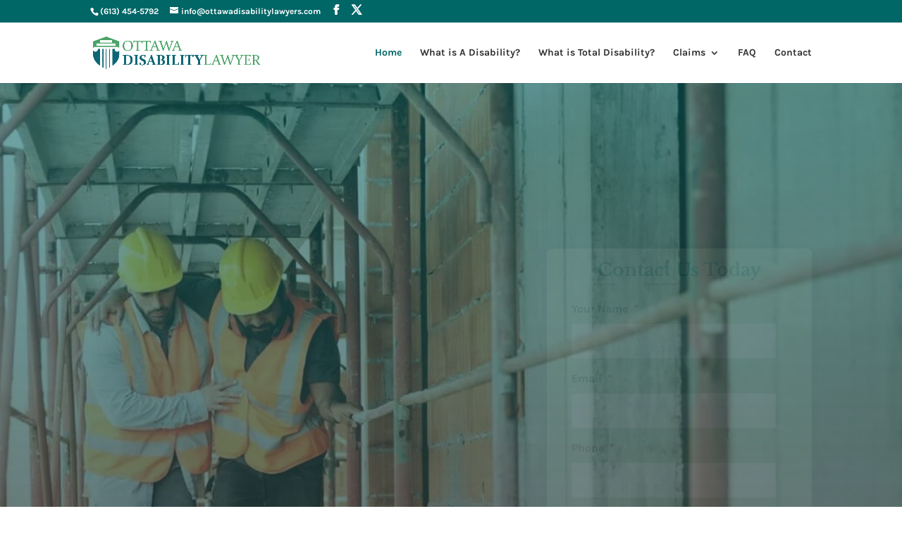

--- FILE ---
content_type: text/html; charset=utf-8
request_url: https://www.google.com/recaptcha/api2/anchor?ar=1&k=6LcGrbEeAAAAAKPI4iEtWMx_e4YmQZYPjAIGTwGg&co=aHR0cHM6Ly9vdHRhd2FkaXNhYmlsaXR5bGF3eWVycy5jb206NDQz&hl=en&v=PoyoqOPhxBO7pBk68S4YbpHZ&theme=light&size=normal&anchor-ms=20000&execute-ms=30000&cb=zf2b4bcnmoij
body_size: 49358
content:
<!DOCTYPE HTML><html dir="ltr" lang="en"><head><meta http-equiv="Content-Type" content="text/html; charset=UTF-8">
<meta http-equiv="X-UA-Compatible" content="IE=edge">
<title>reCAPTCHA</title>
<style type="text/css">
/* cyrillic-ext */
@font-face {
  font-family: 'Roboto';
  font-style: normal;
  font-weight: 400;
  font-stretch: 100%;
  src: url(//fonts.gstatic.com/s/roboto/v48/KFO7CnqEu92Fr1ME7kSn66aGLdTylUAMa3GUBHMdazTgWw.woff2) format('woff2');
  unicode-range: U+0460-052F, U+1C80-1C8A, U+20B4, U+2DE0-2DFF, U+A640-A69F, U+FE2E-FE2F;
}
/* cyrillic */
@font-face {
  font-family: 'Roboto';
  font-style: normal;
  font-weight: 400;
  font-stretch: 100%;
  src: url(//fonts.gstatic.com/s/roboto/v48/KFO7CnqEu92Fr1ME7kSn66aGLdTylUAMa3iUBHMdazTgWw.woff2) format('woff2');
  unicode-range: U+0301, U+0400-045F, U+0490-0491, U+04B0-04B1, U+2116;
}
/* greek-ext */
@font-face {
  font-family: 'Roboto';
  font-style: normal;
  font-weight: 400;
  font-stretch: 100%;
  src: url(//fonts.gstatic.com/s/roboto/v48/KFO7CnqEu92Fr1ME7kSn66aGLdTylUAMa3CUBHMdazTgWw.woff2) format('woff2');
  unicode-range: U+1F00-1FFF;
}
/* greek */
@font-face {
  font-family: 'Roboto';
  font-style: normal;
  font-weight: 400;
  font-stretch: 100%;
  src: url(//fonts.gstatic.com/s/roboto/v48/KFO7CnqEu92Fr1ME7kSn66aGLdTylUAMa3-UBHMdazTgWw.woff2) format('woff2');
  unicode-range: U+0370-0377, U+037A-037F, U+0384-038A, U+038C, U+038E-03A1, U+03A3-03FF;
}
/* math */
@font-face {
  font-family: 'Roboto';
  font-style: normal;
  font-weight: 400;
  font-stretch: 100%;
  src: url(//fonts.gstatic.com/s/roboto/v48/KFO7CnqEu92Fr1ME7kSn66aGLdTylUAMawCUBHMdazTgWw.woff2) format('woff2');
  unicode-range: U+0302-0303, U+0305, U+0307-0308, U+0310, U+0312, U+0315, U+031A, U+0326-0327, U+032C, U+032F-0330, U+0332-0333, U+0338, U+033A, U+0346, U+034D, U+0391-03A1, U+03A3-03A9, U+03B1-03C9, U+03D1, U+03D5-03D6, U+03F0-03F1, U+03F4-03F5, U+2016-2017, U+2034-2038, U+203C, U+2040, U+2043, U+2047, U+2050, U+2057, U+205F, U+2070-2071, U+2074-208E, U+2090-209C, U+20D0-20DC, U+20E1, U+20E5-20EF, U+2100-2112, U+2114-2115, U+2117-2121, U+2123-214F, U+2190, U+2192, U+2194-21AE, U+21B0-21E5, U+21F1-21F2, U+21F4-2211, U+2213-2214, U+2216-22FF, U+2308-230B, U+2310, U+2319, U+231C-2321, U+2336-237A, U+237C, U+2395, U+239B-23B7, U+23D0, U+23DC-23E1, U+2474-2475, U+25AF, U+25B3, U+25B7, U+25BD, U+25C1, U+25CA, U+25CC, U+25FB, U+266D-266F, U+27C0-27FF, U+2900-2AFF, U+2B0E-2B11, U+2B30-2B4C, U+2BFE, U+3030, U+FF5B, U+FF5D, U+1D400-1D7FF, U+1EE00-1EEFF;
}
/* symbols */
@font-face {
  font-family: 'Roboto';
  font-style: normal;
  font-weight: 400;
  font-stretch: 100%;
  src: url(//fonts.gstatic.com/s/roboto/v48/KFO7CnqEu92Fr1ME7kSn66aGLdTylUAMaxKUBHMdazTgWw.woff2) format('woff2');
  unicode-range: U+0001-000C, U+000E-001F, U+007F-009F, U+20DD-20E0, U+20E2-20E4, U+2150-218F, U+2190, U+2192, U+2194-2199, U+21AF, U+21E6-21F0, U+21F3, U+2218-2219, U+2299, U+22C4-22C6, U+2300-243F, U+2440-244A, U+2460-24FF, U+25A0-27BF, U+2800-28FF, U+2921-2922, U+2981, U+29BF, U+29EB, U+2B00-2BFF, U+4DC0-4DFF, U+FFF9-FFFB, U+10140-1018E, U+10190-1019C, U+101A0, U+101D0-101FD, U+102E0-102FB, U+10E60-10E7E, U+1D2C0-1D2D3, U+1D2E0-1D37F, U+1F000-1F0FF, U+1F100-1F1AD, U+1F1E6-1F1FF, U+1F30D-1F30F, U+1F315, U+1F31C, U+1F31E, U+1F320-1F32C, U+1F336, U+1F378, U+1F37D, U+1F382, U+1F393-1F39F, U+1F3A7-1F3A8, U+1F3AC-1F3AF, U+1F3C2, U+1F3C4-1F3C6, U+1F3CA-1F3CE, U+1F3D4-1F3E0, U+1F3ED, U+1F3F1-1F3F3, U+1F3F5-1F3F7, U+1F408, U+1F415, U+1F41F, U+1F426, U+1F43F, U+1F441-1F442, U+1F444, U+1F446-1F449, U+1F44C-1F44E, U+1F453, U+1F46A, U+1F47D, U+1F4A3, U+1F4B0, U+1F4B3, U+1F4B9, U+1F4BB, U+1F4BF, U+1F4C8-1F4CB, U+1F4D6, U+1F4DA, U+1F4DF, U+1F4E3-1F4E6, U+1F4EA-1F4ED, U+1F4F7, U+1F4F9-1F4FB, U+1F4FD-1F4FE, U+1F503, U+1F507-1F50B, U+1F50D, U+1F512-1F513, U+1F53E-1F54A, U+1F54F-1F5FA, U+1F610, U+1F650-1F67F, U+1F687, U+1F68D, U+1F691, U+1F694, U+1F698, U+1F6AD, U+1F6B2, U+1F6B9-1F6BA, U+1F6BC, U+1F6C6-1F6CF, U+1F6D3-1F6D7, U+1F6E0-1F6EA, U+1F6F0-1F6F3, U+1F6F7-1F6FC, U+1F700-1F7FF, U+1F800-1F80B, U+1F810-1F847, U+1F850-1F859, U+1F860-1F887, U+1F890-1F8AD, U+1F8B0-1F8BB, U+1F8C0-1F8C1, U+1F900-1F90B, U+1F93B, U+1F946, U+1F984, U+1F996, U+1F9E9, U+1FA00-1FA6F, U+1FA70-1FA7C, U+1FA80-1FA89, U+1FA8F-1FAC6, U+1FACE-1FADC, U+1FADF-1FAE9, U+1FAF0-1FAF8, U+1FB00-1FBFF;
}
/* vietnamese */
@font-face {
  font-family: 'Roboto';
  font-style: normal;
  font-weight: 400;
  font-stretch: 100%;
  src: url(//fonts.gstatic.com/s/roboto/v48/KFO7CnqEu92Fr1ME7kSn66aGLdTylUAMa3OUBHMdazTgWw.woff2) format('woff2');
  unicode-range: U+0102-0103, U+0110-0111, U+0128-0129, U+0168-0169, U+01A0-01A1, U+01AF-01B0, U+0300-0301, U+0303-0304, U+0308-0309, U+0323, U+0329, U+1EA0-1EF9, U+20AB;
}
/* latin-ext */
@font-face {
  font-family: 'Roboto';
  font-style: normal;
  font-weight: 400;
  font-stretch: 100%;
  src: url(//fonts.gstatic.com/s/roboto/v48/KFO7CnqEu92Fr1ME7kSn66aGLdTylUAMa3KUBHMdazTgWw.woff2) format('woff2');
  unicode-range: U+0100-02BA, U+02BD-02C5, U+02C7-02CC, U+02CE-02D7, U+02DD-02FF, U+0304, U+0308, U+0329, U+1D00-1DBF, U+1E00-1E9F, U+1EF2-1EFF, U+2020, U+20A0-20AB, U+20AD-20C0, U+2113, U+2C60-2C7F, U+A720-A7FF;
}
/* latin */
@font-face {
  font-family: 'Roboto';
  font-style: normal;
  font-weight: 400;
  font-stretch: 100%;
  src: url(//fonts.gstatic.com/s/roboto/v48/KFO7CnqEu92Fr1ME7kSn66aGLdTylUAMa3yUBHMdazQ.woff2) format('woff2');
  unicode-range: U+0000-00FF, U+0131, U+0152-0153, U+02BB-02BC, U+02C6, U+02DA, U+02DC, U+0304, U+0308, U+0329, U+2000-206F, U+20AC, U+2122, U+2191, U+2193, U+2212, U+2215, U+FEFF, U+FFFD;
}
/* cyrillic-ext */
@font-face {
  font-family: 'Roboto';
  font-style: normal;
  font-weight: 500;
  font-stretch: 100%;
  src: url(//fonts.gstatic.com/s/roboto/v48/KFO7CnqEu92Fr1ME7kSn66aGLdTylUAMa3GUBHMdazTgWw.woff2) format('woff2');
  unicode-range: U+0460-052F, U+1C80-1C8A, U+20B4, U+2DE0-2DFF, U+A640-A69F, U+FE2E-FE2F;
}
/* cyrillic */
@font-face {
  font-family: 'Roboto';
  font-style: normal;
  font-weight: 500;
  font-stretch: 100%;
  src: url(//fonts.gstatic.com/s/roboto/v48/KFO7CnqEu92Fr1ME7kSn66aGLdTylUAMa3iUBHMdazTgWw.woff2) format('woff2');
  unicode-range: U+0301, U+0400-045F, U+0490-0491, U+04B0-04B1, U+2116;
}
/* greek-ext */
@font-face {
  font-family: 'Roboto';
  font-style: normal;
  font-weight: 500;
  font-stretch: 100%;
  src: url(//fonts.gstatic.com/s/roboto/v48/KFO7CnqEu92Fr1ME7kSn66aGLdTylUAMa3CUBHMdazTgWw.woff2) format('woff2');
  unicode-range: U+1F00-1FFF;
}
/* greek */
@font-face {
  font-family: 'Roboto';
  font-style: normal;
  font-weight: 500;
  font-stretch: 100%;
  src: url(//fonts.gstatic.com/s/roboto/v48/KFO7CnqEu92Fr1ME7kSn66aGLdTylUAMa3-UBHMdazTgWw.woff2) format('woff2');
  unicode-range: U+0370-0377, U+037A-037F, U+0384-038A, U+038C, U+038E-03A1, U+03A3-03FF;
}
/* math */
@font-face {
  font-family: 'Roboto';
  font-style: normal;
  font-weight: 500;
  font-stretch: 100%;
  src: url(//fonts.gstatic.com/s/roboto/v48/KFO7CnqEu92Fr1ME7kSn66aGLdTylUAMawCUBHMdazTgWw.woff2) format('woff2');
  unicode-range: U+0302-0303, U+0305, U+0307-0308, U+0310, U+0312, U+0315, U+031A, U+0326-0327, U+032C, U+032F-0330, U+0332-0333, U+0338, U+033A, U+0346, U+034D, U+0391-03A1, U+03A3-03A9, U+03B1-03C9, U+03D1, U+03D5-03D6, U+03F0-03F1, U+03F4-03F5, U+2016-2017, U+2034-2038, U+203C, U+2040, U+2043, U+2047, U+2050, U+2057, U+205F, U+2070-2071, U+2074-208E, U+2090-209C, U+20D0-20DC, U+20E1, U+20E5-20EF, U+2100-2112, U+2114-2115, U+2117-2121, U+2123-214F, U+2190, U+2192, U+2194-21AE, U+21B0-21E5, U+21F1-21F2, U+21F4-2211, U+2213-2214, U+2216-22FF, U+2308-230B, U+2310, U+2319, U+231C-2321, U+2336-237A, U+237C, U+2395, U+239B-23B7, U+23D0, U+23DC-23E1, U+2474-2475, U+25AF, U+25B3, U+25B7, U+25BD, U+25C1, U+25CA, U+25CC, U+25FB, U+266D-266F, U+27C0-27FF, U+2900-2AFF, U+2B0E-2B11, U+2B30-2B4C, U+2BFE, U+3030, U+FF5B, U+FF5D, U+1D400-1D7FF, U+1EE00-1EEFF;
}
/* symbols */
@font-face {
  font-family: 'Roboto';
  font-style: normal;
  font-weight: 500;
  font-stretch: 100%;
  src: url(//fonts.gstatic.com/s/roboto/v48/KFO7CnqEu92Fr1ME7kSn66aGLdTylUAMaxKUBHMdazTgWw.woff2) format('woff2');
  unicode-range: U+0001-000C, U+000E-001F, U+007F-009F, U+20DD-20E0, U+20E2-20E4, U+2150-218F, U+2190, U+2192, U+2194-2199, U+21AF, U+21E6-21F0, U+21F3, U+2218-2219, U+2299, U+22C4-22C6, U+2300-243F, U+2440-244A, U+2460-24FF, U+25A0-27BF, U+2800-28FF, U+2921-2922, U+2981, U+29BF, U+29EB, U+2B00-2BFF, U+4DC0-4DFF, U+FFF9-FFFB, U+10140-1018E, U+10190-1019C, U+101A0, U+101D0-101FD, U+102E0-102FB, U+10E60-10E7E, U+1D2C0-1D2D3, U+1D2E0-1D37F, U+1F000-1F0FF, U+1F100-1F1AD, U+1F1E6-1F1FF, U+1F30D-1F30F, U+1F315, U+1F31C, U+1F31E, U+1F320-1F32C, U+1F336, U+1F378, U+1F37D, U+1F382, U+1F393-1F39F, U+1F3A7-1F3A8, U+1F3AC-1F3AF, U+1F3C2, U+1F3C4-1F3C6, U+1F3CA-1F3CE, U+1F3D4-1F3E0, U+1F3ED, U+1F3F1-1F3F3, U+1F3F5-1F3F7, U+1F408, U+1F415, U+1F41F, U+1F426, U+1F43F, U+1F441-1F442, U+1F444, U+1F446-1F449, U+1F44C-1F44E, U+1F453, U+1F46A, U+1F47D, U+1F4A3, U+1F4B0, U+1F4B3, U+1F4B9, U+1F4BB, U+1F4BF, U+1F4C8-1F4CB, U+1F4D6, U+1F4DA, U+1F4DF, U+1F4E3-1F4E6, U+1F4EA-1F4ED, U+1F4F7, U+1F4F9-1F4FB, U+1F4FD-1F4FE, U+1F503, U+1F507-1F50B, U+1F50D, U+1F512-1F513, U+1F53E-1F54A, U+1F54F-1F5FA, U+1F610, U+1F650-1F67F, U+1F687, U+1F68D, U+1F691, U+1F694, U+1F698, U+1F6AD, U+1F6B2, U+1F6B9-1F6BA, U+1F6BC, U+1F6C6-1F6CF, U+1F6D3-1F6D7, U+1F6E0-1F6EA, U+1F6F0-1F6F3, U+1F6F7-1F6FC, U+1F700-1F7FF, U+1F800-1F80B, U+1F810-1F847, U+1F850-1F859, U+1F860-1F887, U+1F890-1F8AD, U+1F8B0-1F8BB, U+1F8C0-1F8C1, U+1F900-1F90B, U+1F93B, U+1F946, U+1F984, U+1F996, U+1F9E9, U+1FA00-1FA6F, U+1FA70-1FA7C, U+1FA80-1FA89, U+1FA8F-1FAC6, U+1FACE-1FADC, U+1FADF-1FAE9, U+1FAF0-1FAF8, U+1FB00-1FBFF;
}
/* vietnamese */
@font-face {
  font-family: 'Roboto';
  font-style: normal;
  font-weight: 500;
  font-stretch: 100%;
  src: url(//fonts.gstatic.com/s/roboto/v48/KFO7CnqEu92Fr1ME7kSn66aGLdTylUAMa3OUBHMdazTgWw.woff2) format('woff2');
  unicode-range: U+0102-0103, U+0110-0111, U+0128-0129, U+0168-0169, U+01A0-01A1, U+01AF-01B0, U+0300-0301, U+0303-0304, U+0308-0309, U+0323, U+0329, U+1EA0-1EF9, U+20AB;
}
/* latin-ext */
@font-face {
  font-family: 'Roboto';
  font-style: normal;
  font-weight: 500;
  font-stretch: 100%;
  src: url(//fonts.gstatic.com/s/roboto/v48/KFO7CnqEu92Fr1ME7kSn66aGLdTylUAMa3KUBHMdazTgWw.woff2) format('woff2');
  unicode-range: U+0100-02BA, U+02BD-02C5, U+02C7-02CC, U+02CE-02D7, U+02DD-02FF, U+0304, U+0308, U+0329, U+1D00-1DBF, U+1E00-1E9F, U+1EF2-1EFF, U+2020, U+20A0-20AB, U+20AD-20C0, U+2113, U+2C60-2C7F, U+A720-A7FF;
}
/* latin */
@font-face {
  font-family: 'Roboto';
  font-style: normal;
  font-weight: 500;
  font-stretch: 100%;
  src: url(//fonts.gstatic.com/s/roboto/v48/KFO7CnqEu92Fr1ME7kSn66aGLdTylUAMa3yUBHMdazQ.woff2) format('woff2');
  unicode-range: U+0000-00FF, U+0131, U+0152-0153, U+02BB-02BC, U+02C6, U+02DA, U+02DC, U+0304, U+0308, U+0329, U+2000-206F, U+20AC, U+2122, U+2191, U+2193, U+2212, U+2215, U+FEFF, U+FFFD;
}
/* cyrillic-ext */
@font-face {
  font-family: 'Roboto';
  font-style: normal;
  font-weight: 900;
  font-stretch: 100%;
  src: url(//fonts.gstatic.com/s/roboto/v48/KFO7CnqEu92Fr1ME7kSn66aGLdTylUAMa3GUBHMdazTgWw.woff2) format('woff2');
  unicode-range: U+0460-052F, U+1C80-1C8A, U+20B4, U+2DE0-2DFF, U+A640-A69F, U+FE2E-FE2F;
}
/* cyrillic */
@font-face {
  font-family: 'Roboto';
  font-style: normal;
  font-weight: 900;
  font-stretch: 100%;
  src: url(//fonts.gstatic.com/s/roboto/v48/KFO7CnqEu92Fr1ME7kSn66aGLdTylUAMa3iUBHMdazTgWw.woff2) format('woff2');
  unicode-range: U+0301, U+0400-045F, U+0490-0491, U+04B0-04B1, U+2116;
}
/* greek-ext */
@font-face {
  font-family: 'Roboto';
  font-style: normal;
  font-weight: 900;
  font-stretch: 100%;
  src: url(//fonts.gstatic.com/s/roboto/v48/KFO7CnqEu92Fr1ME7kSn66aGLdTylUAMa3CUBHMdazTgWw.woff2) format('woff2');
  unicode-range: U+1F00-1FFF;
}
/* greek */
@font-face {
  font-family: 'Roboto';
  font-style: normal;
  font-weight: 900;
  font-stretch: 100%;
  src: url(//fonts.gstatic.com/s/roboto/v48/KFO7CnqEu92Fr1ME7kSn66aGLdTylUAMa3-UBHMdazTgWw.woff2) format('woff2');
  unicode-range: U+0370-0377, U+037A-037F, U+0384-038A, U+038C, U+038E-03A1, U+03A3-03FF;
}
/* math */
@font-face {
  font-family: 'Roboto';
  font-style: normal;
  font-weight: 900;
  font-stretch: 100%;
  src: url(//fonts.gstatic.com/s/roboto/v48/KFO7CnqEu92Fr1ME7kSn66aGLdTylUAMawCUBHMdazTgWw.woff2) format('woff2');
  unicode-range: U+0302-0303, U+0305, U+0307-0308, U+0310, U+0312, U+0315, U+031A, U+0326-0327, U+032C, U+032F-0330, U+0332-0333, U+0338, U+033A, U+0346, U+034D, U+0391-03A1, U+03A3-03A9, U+03B1-03C9, U+03D1, U+03D5-03D6, U+03F0-03F1, U+03F4-03F5, U+2016-2017, U+2034-2038, U+203C, U+2040, U+2043, U+2047, U+2050, U+2057, U+205F, U+2070-2071, U+2074-208E, U+2090-209C, U+20D0-20DC, U+20E1, U+20E5-20EF, U+2100-2112, U+2114-2115, U+2117-2121, U+2123-214F, U+2190, U+2192, U+2194-21AE, U+21B0-21E5, U+21F1-21F2, U+21F4-2211, U+2213-2214, U+2216-22FF, U+2308-230B, U+2310, U+2319, U+231C-2321, U+2336-237A, U+237C, U+2395, U+239B-23B7, U+23D0, U+23DC-23E1, U+2474-2475, U+25AF, U+25B3, U+25B7, U+25BD, U+25C1, U+25CA, U+25CC, U+25FB, U+266D-266F, U+27C0-27FF, U+2900-2AFF, U+2B0E-2B11, U+2B30-2B4C, U+2BFE, U+3030, U+FF5B, U+FF5D, U+1D400-1D7FF, U+1EE00-1EEFF;
}
/* symbols */
@font-face {
  font-family: 'Roboto';
  font-style: normal;
  font-weight: 900;
  font-stretch: 100%;
  src: url(//fonts.gstatic.com/s/roboto/v48/KFO7CnqEu92Fr1ME7kSn66aGLdTylUAMaxKUBHMdazTgWw.woff2) format('woff2');
  unicode-range: U+0001-000C, U+000E-001F, U+007F-009F, U+20DD-20E0, U+20E2-20E4, U+2150-218F, U+2190, U+2192, U+2194-2199, U+21AF, U+21E6-21F0, U+21F3, U+2218-2219, U+2299, U+22C4-22C6, U+2300-243F, U+2440-244A, U+2460-24FF, U+25A0-27BF, U+2800-28FF, U+2921-2922, U+2981, U+29BF, U+29EB, U+2B00-2BFF, U+4DC0-4DFF, U+FFF9-FFFB, U+10140-1018E, U+10190-1019C, U+101A0, U+101D0-101FD, U+102E0-102FB, U+10E60-10E7E, U+1D2C0-1D2D3, U+1D2E0-1D37F, U+1F000-1F0FF, U+1F100-1F1AD, U+1F1E6-1F1FF, U+1F30D-1F30F, U+1F315, U+1F31C, U+1F31E, U+1F320-1F32C, U+1F336, U+1F378, U+1F37D, U+1F382, U+1F393-1F39F, U+1F3A7-1F3A8, U+1F3AC-1F3AF, U+1F3C2, U+1F3C4-1F3C6, U+1F3CA-1F3CE, U+1F3D4-1F3E0, U+1F3ED, U+1F3F1-1F3F3, U+1F3F5-1F3F7, U+1F408, U+1F415, U+1F41F, U+1F426, U+1F43F, U+1F441-1F442, U+1F444, U+1F446-1F449, U+1F44C-1F44E, U+1F453, U+1F46A, U+1F47D, U+1F4A3, U+1F4B0, U+1F4B3, U+1F4B9, U+1F4BB, U+1F4BF, U+1F4C8-1F4CB, U+1F4D6, U+1F4DA, U+1F4DF, U+1F4E3-1F4E6, U+1F4EA-1F4ED, U+1F4F7, U+1F4F9-1F4FB, U+1F4FD-1F4FE, U+1F503, U+1F507-1F50B, U+1F50D, U+1F512-1F513, U+1F53E-1F54A, U+1F54F-1F5FA, U+1F610, U+1F650-1F67F, U+1F687, U+1F68D, U+1F691, U+1F694, U+1F698, U+1F6AD, U+1F6B2, U+1F6B9-1F6BA, U+1F6BC, U+1F6C6-1F6CF, U+1F6D3-1F6D7, U+1F6E0-1F6EA, U+1F6F0-1F6F3, U+1F6F7-1F6FC, U+1F700-1F7FF, U+1F800-1F80B, U+1F810-1F847, U+1F850-1F859, U+1F860-1F887, U+1F890-1F8AD, U+1F8B0-1F8BB, U+1F8C0-1F8C1, U+1F900-1F90B, U+1F93B, U+1F946, U+1F984, U+1F996, U+1F9E9, U+1FA00-1FA6F, U+1FA70-1FA7C, U+1FA80-1FA89, U+1FA8F-1FAC6, U+1FACE-1FADC, U+1FADF-1FAE9, U+1FAF0-1FAF8, U+1FB00-1FBFF;
}
/* vietnamese */
@font-face {
  font-family: 'Roboto';
  font-style: normal;
  font-weight: 900;
  font-stretch: 100%;
  src: url(//fonts.gstatic.com/s/roboto/v48/KFO7CnqEu92Fr1ME7kSn66aGLdTylUAMa3OUBHMdazTgWw.woff2) format('woff2');
  unicode-range: U+0102-0103, U+0110-0111, U+0128-0129, U+0168-0169, U+01A0-01A1, U+01AF-01B0, U+0300-0301, U+0303-0304, U+0308-0309, U+0323, U+0329, U+1EA0-1EF9, U+20AB;
}
/* latin-ext */
@font-face {
  font-family: 'Roboto';
  font-style: normal;
  font-weight: 900;
  font-stretch: 100%;
  src: url(//fonts.gstatic.com/s/roboto/v48/KFO7CnqEu92Fr1ME7kSn66aGLdTylUAMa3KUBHMdazTgWw.woff2) format('woff2');
  unicode-range: U+0100-02BA, U+02BD-02C5, U+02C7-02CC, U+02CE-02D7, U+02DD-02FF, U+0304, U+0308, U+0329, U+1D00-1DBF, U+1E00-1E9F, U+1EF2-1EFF, U+2020, U+20A0-20AB, U+20AD-20C0, U+2113, U+2C60-2C7F, U+A720-A7FF;
}
/* latin */
@font-face {
  font-family: 'Roboto';
  font-style: normal;
  font-weight: 900;
  font-stretch: 100%;
  src: url(//fonts.gstatic.com/s/roboto/v48/KFO7CnqEu92Fr1ME7kSn66aGLdTylUAMa3yUBHMdazQ.woff2) format('woff2');
  unicode-range: U+0000-00FF, U+0131, U+0152-0153, U+02BB-02BC, U+02C6, U+02DA, U+02DC, U+0304, U+0308, U+0329, U+2000-206F, U+20AC, U+2122, U+2191, U+2193, U+2212, U+2215, U+FEFF, U+FFFD;
}

</style>
<link rel="stylesheet" type="text/css" href="https://www.gstatic.com/recaptcha/releases/PoyoqOPhxBO7pBk68S4YbpHZ/styles__ltr.css">
<script nonce="HuZbLsNf9i--w7D8NZJeZQ" type="text/javascript">window['__recaptcha_api'] = 'https://www.google.com/recaptcha/api2/';</script>
<script type="text/javascript" src="https://www.gstatic.com/recaptcha/releases/PoyoqOPhxBO7pBk68S4YbpHZ/recaptcha__en.js" nonce="HuZbLsNf9i--w7D8NZJeZQ">
      
    </script></head>
<body><div id="rc-anchor-alert" class="rc-anchor-alert"></div>
<input type="hidden" id="recaptcha-token" value="[base64]">
<script type="text/javascript" nonce="HuZbLsNf9i--w7D8NZJeZQ">
      recaptcha.anchor.Main.init("[\x22ainput\x22,[\x22bgdata\x22,\x22\x22,\[base64]/[base64]/MjU1Ong/[base64]/[base64]/[base64]/[base64]/[base64]/[base64]/[base64]/[base64]/[base64]/[base64]/[base64]/[base64]/[base64]/[base64]/[base64]\\u003d\x22,\[base64]\\u003d\x22,\x22wr3Cl8KTDMKMw6HCmB/DisOYZ8OZT2cOHhswJMKRwozCuBwJw5jCrEnCoDLCght/woPDhcKCw6dJMmstw4TClEHDnMKpHFw+w41Ef8KRw7YMwrJxw6nDrlHDgEF2w4UzwrUpw5XDj8Oswr/Dl8KOw6UNKcKCw4vCiz7DisOFV0PCtUHCpcO9ETDCg8K5alrCksOtwp0EGjoWwqTDknA7X8OtScOSwo3CryPCmcKCScOywp/[base64]/CgMKpwrM0H8OIJMKkwrZKw6I1SxcSaAnDnsO4w5fDownCs07DqETDt0Y8UHwKdw/CvMKldUwWw7vCvsKowp17O8OnwoptViTCn30yw5nClMOfw6DDrHE7fR/CsmNlwrk0NcOcwpHCqRHDjsOcw4kFwqQcw6lTw4wOwpfDvMOjw7XCqMOSM8Kuw4Nlw5fCth8Ab8OzOcK1w6LDpMKYwr3DgsKFXcKjw67Crxd2wqNvwqZpZh/DikzDhBVZUi0Gw5hfJ8O3DMK8w6lGAcKPL8ObVy4Nw77Cn8KFw4fDgEDDiA/[base64]/DgMOaXD5swo8HwovCkSIxai/DgxPCn8OgwrbCvD9/PcKNDcOMwpjDg03CpELCqcKRCkgLw7xiC2PDiMOlSsOtw5LDh1LCtsKBw5Y8T3h0w5zCjcOdwrcjw5XDtU/DmCfDqUMpw6bDnMK6w4/[base64]/w5PCkUNYZxXCjcKswp/DtERGw4hpwrfCsAEjwp7Cl2/DicKGw4Z8w5XDnsOAwpYsVcOsOsORw5XDjsKiwq1Ge1sMw7pww5/CphzCmjAzSxELN3fDtsONCsKdwo9xI8OiecK4EBdkdcOGHi0fw4Nsw74mT8KcecObwpbCg1XCszE0GMOpwpHClDYMVsKNIMOTLVoUw7/Dv8OrSn/DhcKsw6YBdAvDqMKJw71ufcKGVU/Dn1h+w5FEwqvDusOua8OvwoDCj8KNwoTClmxbw5/[base64]/CtsKtBThIw6UDw7LCv8O0w40Pw6jDsQUOw5zCrD/DnUvCtcO/wrgKwr3CpMKfwrofw5nDv8OFw6vDg8OObMKoImjCoxIIwprCmsKawqw4wrDDmMOAw7snHSbDrsOyw51UwqJCwo7CricNw78Gwr7Dl0BdwodRPlPCtsKbw58GHysOw7zCsMO4S2AMa8KUw408w4JEQg9aacKQwroHJmVrQzYpwot5X8Oew4BTwpsuw7/[base64]/ZRDDtFMeM3c6w6szw4Zqwo/CvXrDqk0jPDbDkMOvX1/CpD3Di8KbNCPCucK3w4fChcKaDGl+BnxaHcK5w6ckPzDCgld4w4/Dq2dYw6U+wrLDlsOWGcObw7TDo8KGInnCqMO2L8KowpdcwrjDlcObHU/DlUM3w6LDs2YoZ8KHUWlDw4bCscO2w7rDr8KEKVzCnRU+BcOpK8K0QsOlw6BJLQjDlMOvw5HDmsOgwrbCtcKBw4cQOsKawqHDp8KsZjfCs8Kjb8Oxw4dfwqHCkMKnwoZAK8OQbcKpwpgOwp7Cn8KKT1DDh8KXw7TDiXQHwqQ/[base64]/DuMK4IjF6w4LDl8KCOVErVsOTBsOTd3vCn3RxwpjDlsKYwo1dHRLDkMKLB8KLO1jCtCLDusKWUAkkN0bCo8KEwpQ7w58/[base64]/[base64]/CunXDmAYxwpBLw4dDwrnDqUxqK8O6wqfDoH5AwqZ5HcKNwrjCv8Oew5lwDMKeHDh3woPDicKxWsKsesOcKsOxwq42w6LDk2cnw5BFCRowwpTDpsO2wobCqHNbZ8O6w7/[base64]/[base64]/DoMOySyVNXgkiwotNw7PDgcOgwqo7w4bCtzoGw6vCmcO4wrjDjsKYwpjCvsKzI8KoDsKrb0cUVsOTG8K4FsKuw5UIwqhbYislNcK0w7YsVMOKw6/CosOhw7cMYT3Cl8OYU8OewoTDqDrChjQkwrkCwpZWwpYUL8O6Y8Kyw6c0XT/[base64]/Cn8KUPmvDmMKkw4/DlsOPC1EAARbCvMOvSMOEei8ZWVpAwp7CtSdXw7bDqMO0DRNyw6zCs8Krw6ZPwo8Aw4XCoH1zw4otCixGw4DDkMKrwqnDtknDtR8ccMKWAMOPwrXDscOxw5V3H3dRZxgPZcOpU8KkHcO5Jn/[base64]/ZsODwrkJwrdVSsKKQG9vwpnCqmHDh0fChMKDwrTCp8KQwp1bw4JdFsOkw7fCpsKcRCPCkxtOw63Dml5dw6cTXcOxfMKQAysgwrl/U8OkwpDCiMO8M8OdecO4wpxZVRrCp8Kef8OeAsKcPXhwwrxHw7MFU8O5woLCpMK1wo9XN8K3XRoFw7sVw6jCrFbCtsKHw5AQwqXDs8OXA8KnHcOQQTdVw6R/Ly3DicKxHEtDw57ClMKNYMORLQ/DqVbCriJNbcKIU8OrYcOrCcOZcsKVP8KCw5zCpz/DjH7DtMKibVrCo3PCp8KWfMKjwpfCi8OVwrVFw4PCo2U7GVvCnMKqw7XDvhzDucK0wrQ/[base64]/woPCo8Kxw6QSwrjCusOhw4tmw7pDwqTDusKDw4nCsQbDuS3DmMOjcxjDj8KmVcOXw7LCmXTDiMObw6kXK8O/wrI1NMOvTcKJwrAFI8K2w6XCicOIdjbDq3/DnmUrwo0gelIkDTTDrmHCm8OZATt1w7BPwpt5w5bCuMKyw70vXsK2w6t2wroqw63Cvw3DhmzCvMKrw6DDlFHCnMKZwr3CpTXCgcOqR8K+Nw/[base64]/CgcOpfMOvw74mNcOaL8Kqw7jCpmA9OcO9RkPCoCrDhjA1SsOnw6jDtFEdd8KQwrpVKcOcYS/[base64]/DhcOpHEk5HRMFw4ppcCE2w74awq0MWnTCmsK2w4FiwpV8FRXCtMOlYDDCqTcCwpDCpMKrcC7Doywvwq7DpsK/wpjDrsKWwp8gwq1/[base64]/wrxvUsOcwoAlByZ9w4nCiQEOdxhWwq/[base64]/wrJ+b8KlTA4wbsO5F8OPw4vCnRFEw6xbwq/Do04Yw4YLw7/[base64]/wp7DgGzDmBEqTMKiwrczPnM4EsKrf8ORwoXDvsOZw6fDuMKdwr5kw5/CicOGGsKHIMO8dxDCiMOPwqcGwpkewpJZYQ7CuBHChAxxIsOeFCvDpMKkDMKxeFrCoMKfNMOpUHvDmsOCcF3DtBHDsMOqVMKcFjLCnsK6T3EdeFciV8Oqbngkw45BBsKUw7gZwo/Cr2Yuw67CjMKkwofDgsKiOcK4KgwiNDUBVynCu8OqFV0LUMKVTwfDs8Kww4/[base64]/b8OIwpXCmcOfNcOVbsKDw7DCv2Q2UMK0dyvCqUfDsknChUMqwo0UA1bDtMK0woHDucO3DMKdBMKYQcK1YMKnOFNGw6w9VxEvwrzCj8KScGTDqsO5EcO7wop1wr0NBsKKwq3DvsKleMORPgTCj8OIGxJlcWHCmQkMw70QwpTDksK8RcOec8K1w40LwroJIAt+GwvDocK/[base64]/CuDTCgXnCvTTDpsO5wp8Pw6LCjXtYK8K6ch7DjRV3Lh/Csi/[base64]/DjMKiN8K9wqPDgF/Cni4jOMODND7CmEvCjWYOGHXCtsK7wrsLwoByccOdZwHCrsOBw6HChcOJbUbDq8OXwqAYwrJvC0FIF8O7PS5kwrHCr8OdQzcQZCBcD8K/ScOwOCHCrAB1ecKvPcKhQlQ6w4TDkcKAd8O8w6pfbGbDi0dhbWbCvsOWw4jDjAjCsSTDhW7CjsOyLRNaTMKqQD1jwr0VwqLDu8OOP8KaOMKPeyNcwobChnYuF8KXw4DCpMKrA8K7w7PDtcO8aXRZJsOUTcKYwqrDoH/ClMK2LF/DtsOmFjzDnsOaFwA3wrsYwpUswqvDjwjDq8O0wowBYMO0SsOKMMKbH8O1GcKGP8OkLMK8wrFDwq04woY9wqFbQsKmUkbCqcKURyklZkEPBcOBTcKYGcKjwrduWXDClHLCrEHDt8OJw4IqbxzCr8K+woLDoMKXw4nCmcOPwqRdUsKZYiAQwo7DiMO3YQPDrW9ncsO1IS/DsMOMw5RLDsO4wrtnw6HCh8OsCxoiw7XCuMKnOnQ8w5fDhCTDt0/[base64]/ClMO1w7TDkcOOXUVHwrF5wr7DpFDCpMKKwpXDvjhcCHHDrMK7Rl4lKsOaeRg2wrjDpzPCs8KEFnnCj8O4N8OZw77Cv8ONw6rDicKVwpvCi0hCwoplB8KYw409wpUiwoLDuCnDncObVgLCmcOLMV7DmcOMb1JFCcKGUcK3w5LCksORw6/Ds3g+F1fDl8KOwrVOwr/DuGrDpMKVw4vDvcKuwqYqwqnDiMKsaxvDkT5yBRHDpAxrwolvEl/CoAXCv8KcOAzDgMKsw5cRDQ0EIMOwDMOKw5XDvcKbw7DCi09dFUTCnsOUDcK5wqRhfETDmsKSwprDlz8LBx3DosOCSMKIwpfCnSlzwoNCwo7CpcOsd8O2w6HCunvCiCU/wqDDriphwq/Dg8KZw6LChcOtWsO7wpzDnWLCiEvCjzNMw4PDi3LCrMKUGGMBQMO6woDDvRhnHT3DrcOuNMK0wq7DmCbDmMOjMMKeI3hXbcO3VsO9RRMBHcKPFsKrwozCo8KjwqjDuyxowrhdwqXDqsOyJMKdf8KACcOMP8OJfsOxw5HDl2LDiEvDh3MkBcOQw5rCkcOWwq/[base64]/[base64]/Cs8OjPcKLOjdkWcKrKw82dFjCvMK3w6IGwoLDrDrDi8KKWcKQw78TGcKXwpPCkcOBY3bDrx7CtMKwZsKTw63DtxjDvzQiC8KUDMKkwpnDtBvDu8KYwofCgMKUwoYNADfCmMOELGgBaMKvwp84w5QZwo/ClnhIw6skwr7CrSQGVXM0BXvDhMOCd8Kndixdw6dSS8OgwqAfZMO2wpAMw6jDqlkMXsKFCVdTOcOdZm3ChWvCgsOqUgvDlDYPwp11WhUxw4jDtg/CngN2ARMew63DlGhOwpFEw5Inw5h+ecKIw5rDoWHDusOmw5/[base64]/CjF/CtsKBEA4ywosVAsOaD0bDocKWU0daw6rDlMOCfEVxaMKGwqZmHzFQP8OkXGzCr3fDuBR4Bl7Djj1/w6dZwqdkGUMmAXfClsOMwrYZaMOgfB1/KcKgcltAwqIrwobDj2sDVWnDjQjCm8KAP8KNwrbCr2BdYMOCwoJ3IcKoKx3Dtno6BW4ZBF/CmMOLw4PDmsOewpXDucORAcKZXGkcw7vCgjRqwqkyTcKRVnDDh8KUwrDCh8KYw6zDscOMIMKzIMOyw6DCuTfCu8Ocw5dVYQ5Aw53DmcOGXMOJJ8OQMMK5wrR7MEUHByZyTGzDkCTDqnLDtsKuwp/[base64]/Dv8KKwrg8Nho5wqDCh8OYw6wTw7zCkcOiwowZRcOGGEfDhhMyT2LDgC/[base64]/CtXrDnsKDQcKaw4DDssKEc8KzY0MpVMO8wo7DjyXDsMOvfsOIw4kgwoE5wpLDhsOJw7LDmF7CncKkasKpwrXDv8K9S8Kcw6V2w48Ww6JcT8KBwqhRwp9pQW3Cq2bDm8OQQMOTw5zDixDCshJ9cHTDu8O/w7XDoMOew6/CkcO7wq3DlxbDlmYEwpdhw6vDscKVwprCpsO2wpLCl1DDuMOhCA1CSXEGwrbDhDTDj8KQV8O5H8Ouw6XCk8OtEsKdw6LCmlrDosOwbMO2F0nDoXU8wph3w59VF8Ozw6TCkxE8w49/LDAowrnCjmLDs8K5e8Oww4XDjX53chnDumVTcE3Cv1Ngw55/dMORwq40XMKawq9IwqoQJsKSOcKHw4PDjsKDwqgFAV/[base64]/wpLDiS/CqcO4w7d7w7cBOMObwrBow7J+wrrDusKswok8D2FVw5TDiMKhUMONeQDCvjdNw7jCrcKGw7JZIlxuw73DhMK0dA8YwqTCucK/BsO+wrzDiEJ0ZGbCvsOdasKrwpfDuSfCk8OCwr3CkcOIf1x5W8KbwpAswoLCucKswq/[base64]/DjyHDrcOawpxvwoDDlkjCr8OSEsKAJywIG8OUc8KAGwTDnUfDgFdMVcKgw73DncKGwonDry3DlMO9wpTDikXCsg5vwqIxw7A1wqhow5TCuMKrwpXDjcONwo5/[base64]/[base64]/[base64]/CtQFMw6fCh8OuI8KPwp3CnX7DucO9MDPChjvDk8OPDcKEcsK9wqnDh8KFfcOvwrXCpcKBw5zCnDnDgcOvSWl5TgzCjX5kw6RAwrQrw6/CkGdIM8KLLcO7ScOdwr0wBcOFwrjCp8O5GSHCvsK3w6IpdsKqUhMewpdIA8KBFCgYCWkrw4R8Tj1PEcKXSsOXTcOzwq/DmMOsw7RMw4crecOFw7d7DHQdwprCklkSAMORVBoJwqDDk8KWw71Cw7TCnsOxXsOUw4/CuwnCjcOIOcKQw6jDilnClSfCh8KYwpE7woPDmyPCpsORXsKyKmXDi8O+IsKUJ8O8w7k1w7oow5EsYSDCg07CmGzCtsOzC11FUSTDskluwrkGTgzCo8O/Sh4cO8KYw79qw6nCt3DDqcODw4VDw4fCisORwphlKcOzw5Z/wq7Dn8OddAjCtRjDksOjwrtCCSvCp8OHZlPDpcOAE8KbZjoVVMKwwovCrcK6FVbCi8OBwq0CGl7DlsOkcSPCnMKbCFvDt8OIw5NzwpvDlhHDtRcHwqg1LcOiw79aw5hjccO0JhhSalklDcOAVDpCcMOyw6clXh3Dm0/CnykhUz46w5LCrMKAa8K1w6MkNMK4wrFsXwXClG7CkEJQwqpHwrvCryfCqcKcw4/[base64]/CmsOiw4LDlThEw7cJODvCvUrDlsKLwqhbDCpiCiXDmlXCgT3ChMOBSsKrwpfDiw0vwpvCr8KvFcKUCcOWwpNbCsOXBWsjEMO7wpJJcnw6NsO/w74LJ2Faw67DixMSw5nDuMKsEsOVR1DDmH4Fa0vDpD91W8OBdsKgLMOKw4fDiMK3NxEDfMKyOhPDsMKEwpJPS3g4asOEOwduwrbCvsKJasK3GcOLw5PCjMO9F8K2WcKGw4DCrMOUwphpw4XCh1gvRwB8K8KmZsK/LHfDnsOlw6p9JSMYw7rCmsOlZsK2KzHCusK6NCB7wpkhCsKhMcONw4Fzw6IiasOLw4d0w4UcwqHDtcOCGx0CKsOyZSzCgH/CgMOjwpJLwpwpwpAVw4zCrMKKwoLCnCnCsADDl8OHM8KjIkklQTrDtwHChMKkHWQPRzBLAlLCqDcrR1IMw7nCksKAI8KyNQoIw4HCmlvDlyLCi8OPw4fCsxwARsOrw6wJeMOXbzXCgwDCrsKHw7tmwovDrCrCr8OwSxRfw4TDhcOoQcKVG8O7wofDqE3CtE4gX1/DvcOfwpDDpMK2MF/Du8OHwpPCg2pff2vCnMO9OcKiOmXDj8ORBMODGmXDjcOfKcKMeAHDq8KBMcKZw5wSw6lwwpTCgsOAO8Kkw7MIw5R0cG/CksObWMKGwqTDr8KFwqdFw6/CosO7Z2pJwoXDocOUwoBQw7HDmMKiw4VPwobCjCfCoWkzaxJZw5pFw6zCsUjDnDHCkkBnU2MeeMOsGMOzwofCsBHDkFDChsOmdAI6W8KyATQRwpJKaVRlw7VmwoLCgsKzw5PDl8OjSSRow5vCo8Ovw41DVMK/KDbDncOhw6gWw5USaADCgcOgZT5yEivDjjXChSA4w7cdwqQnZ8Oww4ZRI8KWw4daLcOTwpUOeV42BFFlwqbCv1EhTWrDl3YGDcKjbgMUOm5VdzdRGMKywoXCv8KEw6gqw5ohbMK9MMOdwqVYwp/DmsOlLF0tLjjDjsKBwp8JbcKGw6/Dm21Bw7rCpDrCjMO4VcKuw4g1XVUXcngewrlmJzzDqcKXNsK1ccKDbMKiwp/DhMOcVAxQFT/[base64]/CnMOEWndGfQcww7FcLh/DicOyYcOIwoN8wrvCmcK9TVDCjk1TWwgJCMKLw6HDuVjClcOTw6A0Vm1MwqpyRMK7cMOpwq1DSk1SR8OFwqRhPlR5NyHDgwDDn8OxF8ORwpwsw6B+bcOTw4M3JMOTwpxcAh3DpMOiR8Ogw77Cl8Ogw7LCjCnCq8OWw5F9JMOFfcO4WS3CqR/Cn8KYC27DjMKhOMKOQkHDjcOMPxoxw5TDtcKeJMOYHHPCuyHDtcKZwpfDmxk7Vloawpoowo8pw5TCn3jDrcKTwrDDh0UXDgANwrMhFCEUVR7CusOxGMKaOXNtPiTDrsKYP0XDk8KbbGbDhsOnPcOqwoUaw6QkXxTCvcK/wqbCn8OAw4HDhMOFw6vCvMO0wrfCh8KZasOYMBXDlnPChcO9VMOiwrEbTQJnLAbDliQ9cGnCrTI7w6sjRlVWKcKhwpDDo8O6wrvCpmjDpl/CkXt9HcOMeMKzwox/PH3CnGVSw5l4wqjDvTxgwonCoQLDtUAnaTPDiyPDvTRaw5crRcKZBcKRZ2vDhcOHw4/[base64]/CvTbCsyxWw4/CrFHCvMK8wog3woHDmlPCtmZ8wqMFwrfDgi4WwoktwqPCmU/DrhF+B1t1aw12wpfChsO1K8KsciNRVMOFwpvCmMOqw5TCt8O7wq4NPyvDqQMaw7gqGcOcwpPDq1bDm8K1w4Uqw5LCqcKIJAbDv8KLw7/DoWsMSG3ClsOPwqZ3CkFgbMKCw67DgcKQDyQSw6zClMOFwrjDq8Kjw5srW8OsXMOrwoAKw4zDgz9CZSsyHcOta2/CucOWemQtw5zCnMKYw7NTKwDCpHzCgcO6esOLaB7CmTpOw5wNJ3/DjMKKUcK5BAZTSsKBDEN4woAWw4PCtsO1TBDCp1sDw4PDncOOw7kjwrzDqMO+woHDiEDDtQFOw7fDvMOCwqBEW0FkwqJow5oZwqDDpS0AX2fCuwTDhB5QLlg/BsO0HnkuwotyLwRzWATDrV4hwrLDk8KRw5x2Ag/Di1EZwqMAw5bChy10b8K7aysjw6t6NsOuw78rw4vCknl5wqzDpcOmAAPDrSfDsWJwwqgHAMKYw6YXwqXCosONwpHDuzFpacKOW8OJCS/CkCvDm8KMwq5DZsOhwq0Te8OCwp1iwpZYBcKyWWLDjWnCg8K7IgwXw4t0M3TCmwk1wpjDjsKRX8K/UsO5L8KFw4nCjMOwwp5aw6hAQALDvlN5V2NHw71uU8KvwoQLwqXDiR8FAsOQPyNkZ8Ofwo/[base64]/w6xVHMK+E0HDoH7DucKKw4hhSUFawovCjhB2fsOKXsO5IMO9Dx03AMK9ejlrwrJxwo9FfsKwwoLCosKib8O+w6rDu0R1AlHChFPDtcKZaWnDjMOfQAYgP8Kxwp1zPx/Du2bCuTzDusKwAmDDs8OXwq8+Kj0zAFTDkQfCkcOyVR1hw45+GHHDvcKNw4Bzw4UaTMOYw5Mowr7DhMONw5QgI0ZdVQzDkMO/EhXCgcKaw7nCvcKVw74+OcOaXS5FVjXDk8OPwqtdGFHCmcK8wqBwZhtgwrMWNnzDtwPChBAcwpXDninDo8OPHMKZwo4RwpRUBScVZnYkw4nCoE5Ew4fCiF/[base64]/SyHCtx4JMsKGw7RWdMKmw6JwwplSwoPCusK/wrTDpgDDqWjDrGkqwrIvwovDo8OLwojDoDEmw7nDgmrCkMKuw5USw6TCk03Csy5qclEhOgXCpcKbwrFPwonDuQ7DmMOkwq0dwonDssK/O8KVB8KhFCbCoRc/w5HCgcOWwqPDosKnMsOZJz8dwodhPXzDkMOLwp8yw4zCglXDvmjClcKIIcK+w7oFwoMLXgrCmxzDjSdSLAXDtk/CpcOBARzDu2BQw7TDh8OTw5rCmEt3w4BOU1fCr3sEw7LDs8O/X8O+QSRuNGnDpnjChcO7wqDCksOZwq3DvsKMw5B+w63DocO1VDYsw45Awp/Cu1XCl8K9wpVlSsOQw4cOJ8KMwr9IwrMDDWXDg8KpXcOyV8OSw6TDs8KQwqpuZHAjw6jDgFxsZEHCqMOrExBpwqrDocK/wpEaVsOwC2JDOMKfAcO6wpTDlMKwAMK6wo7DisKpK8KoBcO2Zw9Hw6gKTxUzZcOGD3RwQALCmsKfw5Qudy5THsKxw5rCq3MBMDxGHcK4w73Ck8OuwqPDoMKNVcOew4/DpcK9blTCvsKAw4zCq8KgwqFQXcO6w4fCok3Dm2TCucOnw7XDhUbCs3MyDxwVw65FIMOsOcK1w75Qw6IFwqnDv8Oyw5kAw7bDuUMcwqg1RcKhIjDDrC9aw6RUwpd7T0bDiwonwqYaV8OAwpYPGMKCwpJLw58IXMOZci0/[base64]/DpwxFw4BAEyVCQMObb0jCkXNbw5Bbw7pndlR1w6LCm8KuJEhNwox2w7NxwpHCuyHDkgjDrcOZflnCknXCqcOtEsKxw4IXXMKSAx7ChMK/[base64]/CscOIRC/[base64]/CkcOHJsOcNMOkw7HCmcOHSRTCt8O3w54/WGDCi8Klb8KIK8OVVMO8aGvDlwjDuyLDjiwce1E+YCkkw5dZw63CmzbCnsKrWj11ZiHDqsOpw41ww6gFV1vCo8OtwobDvMOZw6rCnCHDo8OUwrAkwrrDvMKKw6dPDzjDrsKWccKUH8KQVMO/[base64]/CmUhLwrPDoBjCkQtDwppWw511PMKDTsOLBsKVwp1Xwo/Dun57w63DshFDw74Kw5BDJsKPwpMqFsK6AsKzwrRCLsKSAWvCsArClsOZw7c7GMOlwqPDhX/Ds8Kmc8OmM8KwwqQiLwRQwr1Mwo3CrMO+wpZ9w5pzckdYIRzCgMKEQMK6w7/CmcKbw757wqUkTsK7RmLCm8Kzw6XCksKEwow0KcKQfzzCiMKPwrfDqndWE8K1AArDhFnClcOzDmUTw4UbPsKow4rCrFEoB3hWw47CoBfDvcOUw47CpSLCt8O/Bg3DpEIsw711w5jCtXTCtcOuw4bDmMOPYB0+UMOVTH9tw5XDrcK+OCsxwrpKwoLCmcOfTWAZPcOGwoNQLMKuPgcTwp/DkMOJw4IwfMOBVcOCw78/[base64]/DssKrw4DDgz1JbWfCo8O4QcKmw6lDfUY/[base64]/[base64]/DtHzDvcOVwrIwBhAkw7sTwqjCtsKCwqHDhcKFw7MpPMO4w4dewpXDhMOUDcOiwoECT0jCoy/[base64]/Ds8KAK8KqaMOoX8KBw4jCi8OOQsOSwqrDmcO6wo95GSLDkCXCox5owoNvU8OKw71jFcOswrB2S8KYFsOFw687w6J6cBHClMOkRDPCqwvCmR/DlsKGCsO7w61JwqHDtjpyECkzw6cUwqMDesKKexTDtjhpJl7DmMKEw5lTXsO9McKhwqgBVMKkwqloCnQewpzDk8KZA13DhMKfwprDg8K0WThVw7FDPh5zGBTDnjRhfnxfwoTDrWMRVG5/Z8Obwo/[base64]/[base64]/[base64]/DrxDCjsKtw7HChm/CtGbCnsK5fcKSe8O1wpwEwqtSCMKxwpIIGcK9wrA1w7DDmTzDvThkbx/Donw5H8Ocw6LDlcO4RVnDtgVcwrQhwo0/wp7Cm0gQQk/CoMOLwq5bw6PDucKBw4Y8fWo/[base64]/DlEwLOXLCoG9HCcOQwoIIBTkkQzPDv8KDE29gwobDgVDDnsK6w5w1FHXDocKHPm/DkWkccsK0CGIow6fDr3HDjMKew6d4w4UNGsOJciPCt8KTwqNLY0XDj8KmMgnDrMKwdMO2wrbCrhQjwqnCglZFwqgCE8OpFWDChVHCvz/CvMKNEMOawrB9CcOhH8OvO8OyeMKqUVzCohtfCMKgbMKWYgEuwr/[base64]/XEbDn3HCscKBwqrDpcKbEWDDvcK8w6I4wpTCv8Kkw5fCtzVEKBYNw5VIw7kNAxbDlhchw7fCo8OfFChDIcK9wqfColFpwqBwd8OzwpJWbCnCtVPDpMO+U8OZDExVMcKNw792wp3Cmz43EzodXQJlwpLDj20Uw6Mgwq9PNG/[base64]/bcK/[base64]/DicOtLcO1wpfDnsOvw6vCscOow71AwoIjfn44YMO2w4HDvMKuLGxlT1cAw61+Kn/CqsOxBMO2w6TDncO3w63DtMOOJ8OpMFXCpcKiGcOSdjzDqsKRwoJ2wpnDmsOOwrLDgRXCjU/DkMKUGT/Dh0bClGx4wo/DocOPw4kewovCvcKAPcKuwqXCnsKmwrBzesKxw7DDvhnDmBrDoinDni7DiMORVcKVwqbCnMOawr/DosOQw57Cr0fCrcOQLsOSU0XCiMOBKMKqw7AoORtsA8O2bMKOUQRab0vDgsKLw5DCvMO0woFxw7wDIDPDm3jDgEbDicOPwpzDgXUfw74pfzkowrnDggfDsWVGKHDCtT1vw43DuT/CjcOlwrXDpG/Dm8Kxw79ewpEuwpwcw7vDmMOVw5DDoxhDFF5zcjFPwpHDhMOowqbDjsKIw5DDimbClRExKCVUM8KeAUfDhTE3wrDDgsK0EcOxw4cCJcOWw7TCqMKPwqh4w5fCocO8wrLCrsKsS8OUez7Ch8ONw7PCqw3DiQ7DmMKNw6bDtB5bwooiw5Z8w6PDrsKjfll0XC3CtMKSMQ/DgcKqwofClzhsw7jDlV3DlMKqwp3CsHfCjTscE1sPwqnDp17Cr3hOecOwwoUrPxnDqAolTsKSw6/DvmBTwqbDosOtRTjCkWzDhsOMZ8K0YifDoMOtARQiaWEkYnMCwr7DsTrDnyh7w7fDsQnCgUEhC8ODw7/Dsn/DsEJQw53Dp8OWHB/CmcO5IMOGHVpnMD3CsVN2w6cAw6XDgy3DoHUawq/DqMOxUMObH8O0w4fDosK7wrpVAMOmccKaPkjDsFvDpERpOTXCg8ONwrsKSStEwrbDol0MXR/Dh3cbPcOofX19woDCrAHCtwZ7w6Inw65LHW7DvsKlKm9XIWpUw5zDpz1/w4zDncKgcHrCuMOIw67CjkbDmmrCgsKowozCm8KSwpggb8O6wrfDkUTCvXzCmXHCtDo/wpZxw4/DqRfDlAUBAsKAP8Kswopgw4VAFCvCpxBdwqFTIMKqLwYcw6c7wrNjwoxiw5TDs8O7w5/[base64]/Csx7DiUfCvcK8CcKWBcKSUlvDjWPDg07Di8KdwqbCgMOCwqMYX8ONwq1ccljCs3LClF/[base64]/[base64]/DrV/[base64]/Cv8OhJsKJw78hW8KDw5fDsV7Cq2FRSX1PC8OWY0HCocK7w4w/c3LCkMKdKsOxJwgowotBH0RiOy4+wql5QXoVw7MVw7BKaMOQw5VuX8OWwoDClFFZfcK8wqzClcKFT8OvQcObeEvDnMKfwqsvw4x0wqN/c8Oxw5Jkw6zCsMKfEMKCHGPCu8K8wrzCgcKVccOtG8OFw4MFwoFGSmgbwrnDs8OzwqbDijnCl8Opw5BCw6fDiTPChD5/fMOAwrvDmmJXMTXDgX4JO8OoE8KCKsKyL3jDgkJOwovCq8OTLmjCnHssccOsJcK7woQxSznDmDBPwonCrS9fw5vDqBkXX8KdScO7NlHCnMOawp/DkQfDt24ZKsOSw4DDu8OcHT3DlMKTIsKBw4MRf3rDv2Uowp/Dt3hXwpFTwp0FwoTCmcOlw7rClixgwp3DlxMJBsKmHwUlecORBE5pwqczw6ppcC/Ci1LCpcOWwoJcw5XDkMKOw69yw5Isw7lcwrDDqsOObsOtRRhqLH/DicKRwr92wpHDuMOew7QdTBgWeEc3wptGEsOEwq0IXsKWNxp8wr/[base64]/DowV9EA8fwqXCsMKSOChFworDpWoFwoo3w5vCowDCvTzCsz/Dh8OwQcKqw715woQRw4obZcOewqXCuF8sYMOdbELDoUrDgMOSWgbCqBdkVGZPU8KNajtdwo1uwpDCsWxBw4vDkMKbw4rCriw7BMKMwpfDksOPwpVRwrojIFYqSjDCi1rDnCPDh23CgcKBHsK6worDiizCunI+w50vBcKBOU7DqMKFw7/Ck8KJIcKcWy5/wrR6wqIZw6Bqw4EGT8KdVy4TLHRVasOWCXbDkMKVw6dlwqrCqSw7wp1wwoQWwp1Xc2NCPmEKL8OsTxLCvXbDvMO5WndqwoDDmcOiw5YUwrXDk1QWTA0Sw67CkMKGHMOHMcKEw41eTk3ClxzCpWszwpxVMcKKw5/Ds8KbDsK2RX/DksOtScOWe8K6GEHCusOIw6fCuADDkgt/wrg5ZcKwwrANw6/CncOKBB/[base64]/[base64]/w7ANYXBYw5QVw4jCn25uWcOKfE4vZV/DmG7CuQUEw6Vdw7fCq8KwA8K5B25gTcK7HsK9wrVewrU+B0DDuSN3YsKUQkDDmijCuMOjw6sXdsKMEsO0wpV5woxqw5nDrCgGw6cmwqxEQsOlMUMKw4zCkMKKNxbDhcOmw5d9wrEAwpIALETDvW3DgH/DpxwgfQV9E8OhLsKOw7spJhvDnMK6w7HCrcKbGFvDjy7Cq8OxEsOSYT/Ch8Kiwp4bw6Y5wonChGQPwrzCiBPCs8OxwqtsARJGw7U1wpzDrMOtZzTDtzbCqcO1TcOaSC96w7fDoTPCoz0EVMOYwrpMSMOQK0pAwqE3fcOCUsKVY8O/JXEiwp4Kwo/DssOewpjDvcOgw78dw5jCssKiQ8O0OsOrO3zDoUXDimPCh1QawobDj8KUw6UawqnDtMKULcKTw7R8wpvDjcKpw6PDk8KswqLDiGzDgBLDlXFhAMK8FMKHbA9Nw5Z3woJKwp7DgcO4K2DDvHFCGsKpOA/Dk1osWMOHwovCosOowp3CjsO7MVrCt8Kvwpdbw4bDiWjCtxMVwpzCi3c6w7HDn8OUXsKbw4nDmcKiARwGwr3CvnghPMOWwrkcYsOnwo4HAEcsL8OxasOvQnbCvg\\u003d\\u003d\x22],null,[\x22conf\x22,null,\x226LcGrbEeAAAAAKPI4iEtWMx_e4YmQZYPjAIGTwGg\x22,0,null,null,null,1,[21,125,63,73,95,87,41,43,42,83,102,105,109,121],[1017145,942],0,null,null,null,null,0,null,0,1,700,1,null,0,\[base64]/76lBhnEnQkZnOKMAhnM8xEZ\x22,0,0,null,null,1,null,0,0,null,null,null,0],\x22https://ottawadisabilitylawyers.com:443\x22,null,[1,1,1],null,null,null,0,3600,[\x22https://www.google.com/intl/en/policies/privacy/\x22,\x22https://www.google.com/intl/en/policies/terms/\x22],\x2295SKoS6/WqtIKyRTrwdQ01Sh5qMQM2tLQFxdiOwdPzU\\u003d\x22,0,0,null,1,1769176409114,0,0,[146,111,219,156],null,[243,65,214,175,217],\x22RC-jj6SzEOa4f9AsA\x22,null,null,null,null,null,\x220dAFcWeA4OKx7P1JrWwvk_P8KahYH-DEP2oh0bH2wb0EnRRih6kmodv_owuxdaZdarFNkiouyHIPE9SvuGSW_1pcFyQ8Q23hldVA\x22,1769259208899]");
    </script></body></html>

--- FILE ---
content_type: text/css
request_url: https://cdn-kcjod.nitrocdn.com/MESyJqSkEaYFblPDqCUjsMQTCWhySWtL/assets/static/optimized/rev-f3037a8/ottawadisabilitylawyers.com/combinedCss/nitro-min-noimport-b8082d5a654303c8119280581a4aa446-stylesheet.css
body_size: 434
content:
h1,h2,h3,h4,h5,h6{overflow-wrap:normal !important}.et_pb_bg_layout_light .et_pb_widget li{border:none !important}.et_pb_column.et_pb_column_3_5.et_pb_column_0_tb_body.et_pb_css_mix_blend_mode_passthrough{border-right:1px solid #dfdfdf;padding-right:50px;margin-right:30px}.widgettitle{padding-bottom:20px}@media only screen and (max-width:980px){#et-top-navigation span.mobile_menu_bar:before,#et-top-navigation span.mobile_menu_bar:after{color:#fff !important}.et_pb_column.et_pb_column_3_5.et_pb_column_0_tb_body.et_pb_css_mix_blend_mode_passthrough{border-right:none;padding-right:0px;margin-right:0px}}.gform_wrapper input:not([type=radio]):not([type=checkbox]):not([type=submit]):not([type=button]):not([type=image]):not([type=file]){width:100%;padding:14px 4% !important;border-width:0;border-radius:3px;border:1px solid #000;color:#666;background-color:#fff;font-size:16px;font-weight:400;-webkit-appearance:none}.gform_wrapper textarea.medium{width:100%;padding:14px 4% !important;border-width:0;border-radius:3px;border:1px solid #000;color:#666;background-color:#fff;font-size:16px;font-weight:400;-webkit-appearance:none}.gform_wrapper .gform_footer input.button,.gform_wrapper .gform_footer input[type=submit],.gform_wrapper .gform_page_footer input.button,.gform_wrapper .gform_page_footer input[type=submit]{color:#fff !important;background:#696;border-color:#696;border-radius:3px;letter-spacing:1px;font-size:16px;font-weight:700 !important;text-transform:uppercase !important;padding:15px}.gform_wrapper input:not([type=radio]):not([type=checkbox]):not([type=submit]):not([type=button]):not([type=image]):not([type=file]){border:1px solid #fff !important}.gform_wrapper .gform_footer input.button,.gform_wrapper .gform_footer input[type=submit],.gform_wrapper .gform_page_footer input.button,.gform_wrapper .gform_page_footer input[type=submit]{padding-left:40px !important;padding-right:40px !important}@media only screen and (max-width:600px){.gform_wrapper .gform_footer input.button,.gform_wrapper .gform_footer input[type=submit],.gform_wrapper .gform_page_footer input.button,.gform_wrapper .gform_page_footer input[type=submit]{letter-spacing:0px !important;font-size:12px !important}.et_pb_column.et_pb_column_3_5.et_pb_column_0_tb_body.et_pb_css_mix_blend_mode_passthrough{border-right:none;padding-right:0px;margin-right:0px}}#et_search_icon:hover,#top-menu li.current-menu-ancestor>a,#top-menu li.current-menu-item>a,.bottom-nav li.current-menu-item>a{color:#066 !important}#top-menu li a,.et_search_form_container input{text-transform:none !important}@media only screen and (max-width:980px){#et-top-navigation span.mobile_menu_bar:before,#et-top-navigation span.mobile_menu_bar:after{color:#066 !important}}#top-menu li li a{padding:6px 10px}.nav li ul{width:250px}.et_pb_bg_layout_light .et_pb_widget li{color:#f15a29;font-size:16px;background:#fff;border:1px solid #066;text-align:left;font-weight:400;border-radius:3px;margin-bottom:5px}.et_pb_bg_layout_light .et_pb_widget li a{padding-left:15px;padding-right:15px;padding-top:5px;padding-bottom:5px;display:inline-block}.et_pb_widget li.current-menu-item>a{background:#066;color:white;width:100% !important;display:flex;height:auto;min-height:100%}.et_pb_widget_area_left{border-right:none !important}

--- FILE ---
content_type: text/css
request_url: https://cdn-kcjod.nitrocdn.com/MESyJqSkEaYFblPDqCUjsMQTCWhySWtL/assets/static/optimized/rev-f3037a8/ottawadisabilitylawyers.com/wp-content/et-cache/237063/nitro-min-noimport-f0a8353f8e8642d6b15734f64bc5be8b.et-core-unified-tb-21-deferred-237063.min.css
body_size: 2422
content:
.et_pb_section_0_tb_footer.et_pb_section{padding-bottom:10px;background-color:#aec9ae !important}.et_pb_image_0_tb_footer{text-align:left;margin-left:0}.et_pb_text_0_tb_footer.et_pb_text,.et_pb_text_0_tb_footer.et_pb_text ul li,.et_pb_text_0_tb_footer.et_pb_text ol li>ul li,.et_pb_text_0_tb_footer.et_pb_text ol li,.et_pb_text_0_tb_footer.et_pb_text blockquote,.et_pb_text_1_tb_footer.et_pb_text ul li,.et_pb_text_1_tb_footer.et_pb_text ol li>ul li,.et_pb_text_1_tb_footer.et_pb_text ol li,.et_pb_text_1_tb_footer.et_pb_text blockquote,.et_pb_text_2_tb_footer.et_pb_text,.et_pb_text_2_tb_footer.et_pb_text a,.et_pb_text_2_tb_footer.et_pb_text ul li,.et_pb_text_2_tb_footer.et_pb_text ol li>ul li,.et_pb_text_2_tb_footer.et_pb_text ol li,.et_pb_text_2_tb_footer.et_pb_text blockquote,.et_pb_text_3_tb_footer.et_pb_text ul li,.et_pb_text_3_tb_footer.et_pb_text ol li>ul li,.et_pb_text_3_tb_footer.et_pb_text ol li,.et_pb_text_3_tb_footer.et_pb_text blockquote,.et_pb_text_4_tb_footer.et_pb_text ul li,.et_pb_text_4_tb_footer.et_pb_text ol li>ul li,.et_pb_text_4_tb_footer.et_pb_text ol li,.et_pb_text_4_tb_footer.et_pb_text blockquote,.et_pb_text_5_tb_footer.et_pb_text ul li,.et_pb_text_5_tb_footer.et_pb_text ol li>ul li,.et_pb_text_5_tb_footer.et_pb_text ol li,.et_pb_text_5_tb_footer.et_pb_text blockquote{color:#333 !important}.et_pb_text_0_tb_footer,.et_pb_text_2_tb_footer,.et_pb_text_5_tb_footer{line-height:1.6em;font-family:"Karla",Helvetica,Arial,Lucida,sans-serif;line-height:1.6em}.et_pb_text_0_tb_footer.et_pb_text a,.et_pb_text_1_tb_footer.et_pb_text a,.et_pb_text_3_tb_footer.et_pb_text a,.et_pb_text_4_tb_footer.et_pb_text a{color:#066 !important}.et_pb_text_0_tb_footer a,.et_pb_text_1_tb_footer a,.et_pb_text_3_tb_footer a,.et_pb_text_4_tb_footer a,.et_pb_text_5_tb_footer a{font-family:"Karla",Helvetica,Arial,Lucida,sans-serif;font-weight:600}.et_pb_text_0_tb_footer ul li,.et_pb_text_1_tb_footer ul li,.et_pb_text_3_tb_footer ul li,.et_pb_text_4_tb_footer ul li,.et_pb_text_5_tb_footer ul li{font-family:"Karla",Helvetica,Arial,Lucida,sans-serif;text-align:left}.et_pb_text_0_tb_footer ol li,.et_pb_text_1_tb_footer ol li,.et_pb_text_2_tb_footer a,.et_pb_text_2_tb_footer ol li,.et_pb_text_3_tb_footer ol li,.et_pb_blurb_0_tb_footer.et_pb_blurb .et_pb_module_header,.et_pb_blurb_0_tb_footer.et_pb_blurb .et_pb_module_header a,.et_pb_blurb_1_tb_footer.et_pb_blurb .et_pb_module_header,.et_pb_blurb_1_tb_footer.et_pb_blurb .et_pb_module_header a,.et_pb_blurb_1_tb_footer.et_pb_blurb,.et_pb_blurb_1_tb_footer.et_pb_blurb .et_pb_blurb_description a,.et_pb_text_4_tb_footer ol li,.et_pb_text_5_tb_footer ol li{font-family:"Karla",Helvetica,Arial,Lucida,sans-serif}.et_pb_text_0_tb_footer blockquote,.et_pb_text_1_tb_footer blockquote,.et_pb_text_2_tb_footer blockquote,.et_pb_text_3_tb_footer blockquote,.et_pb_text_4_tb_footer blockquote,.et_pb_text_5_tb_footer blockquote{font-family:"Karla",Helvetica,Arial,Lucida,sans-serif;font-size:18px;border-color:#696}.et_pb_text_0_tb_footer h1,.et_pb_text_1_tb_footer h1,.et_pb_text_2_tb_footer h1,.et_pb_text_3_tb_footer h1,.et_pb_text_4_tb_footer h1,.et_pb_text_5_tb_footer h1{font-family:"Libre Baskerville",Georgia,"Times New Roman",serif;font-weight:700;text-transform:uppercase;font-size:40px;color:#066 !important;line-height:1.3em;text-align:left}.et_pb_text_0_tb_footer h2,.et_pb_text_1_tb_footer h2,.et_pb_text_2_tb_footer h2,.et_pb_text_3_tb_footer h2,.et_pb_text_4_tb_footer h2,.et_pb_text_5_tb_footer h2{font-family:"Libre Baskerville",Georgia,"Times New Roman",serif;font-weight:700;text-transform:uppercase;font-size:32px;color:#066 !important;line-height:1.3em;text-align:left}.et_pb_text_0_tb_footer h3,.et_pb_text_1_tb_footer h3,.et_pb_text_2_tb_footer h3,.et_pb_text_3_tb_footer h3,.et_pb_text_4_tb_footer h3,.et_pb_text_5_tb_footer h3{font-family:"Libre Baskerville",Georgia,"Times New Roman",serif;font-weight:700;font-size:25px;color:#066 !important;line-height:1.3em;text-align:left}.et_pb_text_0_tb_footer h4,.et_pb_text_2_tb_footer h4,.et_pb_text_4_tb_footer h4,.et_pb_text_5_tb_footer h4{font-family:"Libre Baskerville",Georgia,"Times New Roman",serif;font-weight:700;font-size:25px;color:#333 !important;line-height:1.3em;text-align:left}.et_pb_text_0_tb_footer h5,.et_pb_text_1_tb_footer h4,.et_pb_text_1_tb_footer h5,.et_pb_text_2_tb_footer h5,.et_pb_text_3_tb_footer h4,.et_pb_text_3_tb_footer h5,.et_pb_text_4_tb_footer h5,.et_pb_text_5_tb_footer h5{font-family:"Libre Baskerville",Georgia,"Times New Roman",serif;font-weight:700;text-transform:uppercase;font-size:20px;color:#066 !important;line-height:1.3em;text-align:left}.et_pb_text_0_tb_footer h6,.et_pb_text_1_tb_footer h6,.et_pb_text_2_tb_footer h6,.et_pb_text_3_tb_footer h6,.et_pb_text_4_tb_footer h6,.et_pb_text_5_tb_footer h6{font-family:"Libre Baskerville",Georgia,"Times New Roman",serif;font-weight:700;text-transform:uppercase;font-size:20px;color:#333 !important;line-height:1.3em;text-align:left}.et_pb_text_0_tb_footer ul,.et_pb_text_1_tb_footer ul,.et_pb_text_2_tb_footer ul,.et_pb_text_3_tb_footer ul,.et_pb_text_4_tb_footer ul,.et_pb_text_5_tb_footer ul{list-style-type:square !important;list-style-position:inside}.et_pb_text_0_tb_footer ol,.et_pb_text_1_tb_footer ol,.et_pb_text_2_tb_footer ol,.et_pb_text_3_tb_footer ol,.et_pb_text_4_tb_footer ol,.et_pb_text_5_tb_footer ol{padding-left:10px !important}.et_pb_text_1_tb_footer.et_pb_text,.et_pb_text_3_tb_footer.et_pb_text,.et_pb_text_4_tb_footer.et_pb_text{color:#fff !important}.et_pb_text_1_tb_footer,.et_pb_text_3_tb_footer{line-height:1.6em;font-family:"Karla",Helvetica,Arial,Lucida,sans-serif;line-height:1.6em;margin-bottom:12px !important}.et_pb_text_2_tb_footer ul li{line-height:1.6em;font-family:"Karla",Helvetica,Arial,Lucida,sans-serif;font-size:16px;line-height:1.6em;text-align:left}.et_pb_blurb_0_tb_footer.et_pb_blurb{font-family:"Karla",Helvetica,Arial,Lucida,sans-serif;margin-bottom:15px !important}.et_pb_blurb_0_tb_footer .et-pb-icon,.et_pb_blurb_1_tb_footer .et-pb-icon{color:#066;font-family:ETmodules !important;font-weight:400 !important}.et_pb_text_4_tb_footer{line-height:1.6em;font-family:"Karla",Helvetica,Arial,Lucida,sans-serif;line-height:1.6em;margin-bottom:9px !important}.et_pb_section_1_tb_footer.et_pb_section{padding-top:0px;padding-bottom:0px;background-color:#066 !important}.et_pb_row_1_tb_footer.et_pb_row{padding-top:25px !important;padding-bottom:25px !important;padding-top:25px;padding-bottom:25px}.et_pb_text_5_tb_footer.et_pb_text{color:#afafaf !important}.et_pb_text_5_tb_footer.et_pb_text a{color:#aec9ae !important}@media only screen and (max-width:980px){.et_pb_image_0_tb_footer .et_pb_image_wrap img{width:auto}}@media only screen and (max-width:767px){.et_pb_image_0_tb_footer .et_pb_image_wrap img{width:auto}}.et_pb_section_1.et_pb_section{padding-top:100px;padding-bottom:100px}.et_pb_row_1.et_pb_row{padding-top:0px !important;padding-bottom:5px !important;padding-top:0px;padding-bottom:5px}.et_pb_text_3.et_pb_text,.et_pb_text_3.et_pb_text ul li,.et_pb_text_3.et_pb_text ol li>ul li,.et_pb_text_3.et_pb_text ol li,.et_pb_text_3.et_pb_text blockquote,.et_pb_text_4.et_pb_text,.et_pb_text_4.et_pb_text ul li,.et_pb_text_4.et_pb_text ol li>ul li,.et_pb_text_4.et_pb_text ol li,.et_pb_text_4.et_pb_text blockquote,.et_pb_text_6.et_pb_text,.et_pb_text_6.et_pb_text ul li,.et_pb_text_6.et_pb_text ol li>ul li,.et_pb_text_6.et_pb_text ol li,.et_pb_text_6.et_pb_text blockquote,.et_pb_text_7.et_pb_text,.et_pb_text_7.et_pb_text ul li,.et_pb_text_7.et_pb_text ol li>ul li,.et_pb_text_7.et_pb_text ol li,.et_pb_text_7.et_pb_text blockquote,.et_pb_text_8.et_pb_text,.et_pb_text_8.et_pb_text ul li,.et_pb_text_8.et_pb_text ol li>ul li,.et_pb_text_8.et_pb_text ol li,.et_pb_text_8.et_pb_text blockquote,.et_pb_text_9.et_pb_text,.et_pb_text_9.et_pb_text ul li,.et_pb_text_9.et_pb_text ol li>ul li,.et_pb_text_9.et_pb_text ol li,.et_pb_text_9.et_pb_text blockquote,.et_pb_text_10.et_pb_text,.et_pb_text_10.et_pb_text ul li,.et_pb_text_10.et_pb_text ol li>ul li,.et_pb_text_10.et_pb_text ol li,.et_pb_text_10.et_pb_text blockquote,.et_pb_text_11.et_pb_text ul li,.et_pb_text_11.et_pb_text ol li>ul li,.et_pb_text_11.et_pb_text ol li,.et_pb_text_11.et_pb_text blockquote{color:#333 !important}.et_pb_text_3{line-height:2em;font-size:18px;line-height:2em}.et_pb_text_3.et_pb_text a,.et_pb_text_4.et_pb_text a,.et_pb_text_6.et_pb_text a,.et_pb_text_7.et_pb_text a,.et_pb_text_8.et_pb_text a,.et_pb_text_9.et_pb_text a,.et_pb_text_10.et_pb_text a{color:#066 !important}.et_pb_text_3 a,.et_pb_text_4 a,.et_pb_text_6 a,.et_pb_text_7 a,.et_pb_text_8 a,.et_pb_text_9 a,.et_pb_text_10 a,.et_pb_text_11 a{font-family:"Karla",Helvetica,Arial,Lucida,sans-serif;font-weight:600}.et_pb_text_3 ul li,.et_pb_text_4 ul li,.et_pb_text_6 ul li,.et_pb_text_7 ul li,.et_pb_text_8 ul li,.et_pb_text_9 ul li,.et_pb_text_10 ul li,.et_pb_text_11 ul li{font-family:"Karla",Helvetica,Arial,Lucida,sans-serif;text-align:left}.et_pb_text_3 ol li,.et_pb_text_4 ol li,.et_pb_text_6 ol li,.et_pb_text_7 ol li,.et_pb_text_8 ol li,.et_pb_text_9 ol li,.et_pb_text_10 ol li,.et_pb_text_11 ol li{font-family:"Karla",Helvetica,Arial,Lucida,sans-serif}.et_pb_text_3 blockquote,.et_pb_text_4 blockquote,.et_pb_text_6 blockquote,.et_pb_text_7 blockquote,.et_pb_text_8 blockquote,.et_pb_text_9 blockquote,.et_pb_text_10 blockquote,.et_pb_text_11 blockquote{font-family:"Karla",Helvetica,Arial,Lucida,sans-serif;font-size:18px;border-color:#696}.et_pb_text_3 h1{font-family:"Libre Baskerville",Georgia,"Times New Roman",serif;font-size:60px;color:#aec9ae !important;line-height:100px;text-align:left}.et_pb_text_3 h2{font-family:"Libre Baskerville",Georgia,"Times New Roman",serif;font-size:38px;color:#066 !important;line-height:1.4em;text-align:left}.et_pb_text_3 h3,.et_pb_text_4 h3,.et_pb_text_6 h3,.et_pb_text_7 h3,.et_pb_text_8 h3,.et_pb_text_9 h3,.et_pb_text_10 h3,.et_pb_text_11 h3{font-family:"Libre Baskerville",Georgia,"Times New Roman",serif;font-weight:700;font-size:25px;color:#066 !important;line-height:1.3em;text-align:left}.et_pb_text_3 h4,.et_pb_text_4 h4,.et_pb_text_6 h4,.et_pb_text_7 h4,.et_pb_text_8 h4,.et_pb_text_9 h4,.et_pb_text_10 h4,.et_pb_text_11 h4{font-family:"Libre Baskerville",Georgia,"Times New Roman",serif;font-weight:700;font-size:25px;color:#333 !important;line-height:1.3em;text-align:left}.et_pb_text_3 h5,.et_pb_text_4 h5,.et_pb_text_6 h5,.et_pb_text_7 h5,.et_pb_text_8 h5,.et_pb_text_9 h5,.et_pb_text_10 h5,.et_pb_text_11 h5{font-family:"Libre Baskerville",Georgia,"Times New Roman",serif;font-weight:700;text-transform:uppercase;font-size:20px;color:#066 !important;line-height:1.3em;text-align:left}.et_pb_text_3 h6,.et_pb_text_4 h6,.et_pb_text_6 h6,.et_pb_text_7 h6,.et_pb_text_8 h6,.et_pb_text_9 h6,.et_pb_text_10 h6,.et_pb_text_11 h6{font-family:"Libre Baskerville",Georgia,"Times New Roman",serif;font-weight:700;text-transform:uppercase;font-size:20px;color:#333 !important;line-height:1.3em;text-align:left}.et_pb_text_3 ul,.et_pb_text_4 ul,.et_pb_text_6 ul,.et_pb_text_7 ul,.et_pb_text_8 ul,.et_pb_text_9 ul,.et_pb_text_10 ul,.et_pb_text_11 ul{list-style-type:square !important;list-style-position:inside}.et_pb_text_3 ol,.et_pb_text_4 ol,.et_pb_text_6 ol,.et_pb_text_7 ol,.et_pb_text_8 ol,.et_pb_text_9 ol,.et_pb_text_10 ol,.et_pb_text_11 ol{padding-left:10px !important}.et_pb_divider_0{padding-top:0px;margin-top:-70px !important;max-width:70px}.et_pb_divider_0:before{border-top-color:#aec9ae;border-top-width:3px;width:auto;top:0px;right:0px;left:0px}.et_pb_text_4{line-height:2em;font-family:"Karla",Helvetica,Arial,Lucida,sans-serif;line-height:2em;padding-top:5px !important;margin-bottom:22px !important}.et_pb_text_4 h1,.et_pb_text_7 h1,.et_pb_text_9 h1,.et_pb_text_10 h1,.et_pb_text_11 h1{font-family:"Libre Baskerville",Georgia,"Times New Roman",serif;font-weight:700;text-transform:uppercase;font-size:40px;color:#066 !important;line-height:1.3em;text-align:left}.et_pb_text_4 h2,.et_pb_text_7 h2,.et_pb_text_9 h2,.et_pb_text_11 h2{font-family:"Libre Baskerville",Georgia,"Times New Roman",serif;font-weight:700;text-transform:uppercase;font-size:32px;color:#066 !important;line-height:1.3em;text-align:left}.et_pb_image_0 .et_pb_image_wrap,.et_pb_image_2 .et_pb_image_wrap{border-width:26px;border-color:#fff;box-shadow:0px 2px 18px 0px rgba(0,0,0,.15)}.et_pb_image_0,.et_pb_image_3{text-align:left;margin-left:0}.et_pb_section_3.et_pb_section{padding-top:46px;padding-bottom:46px;background-color:#aec9ae !important}.et_pb_row_3.et_pb_row,.et_pb_row_4.et_pb_row{padding-top:0px !important;padding-bottom:3px !important;padding-top:0px;padding-bottom:3px}.et_pb_text_6,.et_pb_text_8{line-height:1.6em;line-height:1.6em;padding-top:0px !important;margin-bottom:-20px !important}.et_pb_text_6 h1,.et_pb_text_8 h1{font-size:40px;color:#066 !important;line-height:1.3em;text-align:left}.et_pb_text_6 h2,.et_pb_text_8 h2{font-family:"Libre Baskerville",Georgia,"Times New Roman",serif;font-size:32px;color:#066 !important;line-height:1.6em;text-align:left}.et_pb_divider_1,.et_pb_divider_2{max-width:70px}.et_pb_divider_1:before,.et_pb_divider_2:before,.et_pb_divider_3:before,.et_pb_divider_4:before,.et_pb_divider_5:before,.et_pb_divider_6:before,.et_pb_divider_7:before{border-top-color:#aec9ae;border-top-width:3px}.et_pb_text_7,.et_pb_text_9{line-height:2em;font-family:"Karla",Helvetica,Arial,Lucida,sans-serif;line-height:2em;margin-bottom:22px !important}.et_pb_image_2{margin-top:48px !important;text-align:left;margin-left:0}.et_pb_section_4.et_pb_section{padding-top:6px;padding-bottom:6px;background-color:#aec9ae !important}.et_pb_section_5.et_pb_section{padding-top:100px}.et_pb_row_5.et_pb_row{padding-top:3px !important;padding-bottom:3px !important;padding-top:3px;padding-bottom:3px}.et_pb_blurb_4.et_pb_blurb .et_pb_module_header,.et_pb_blurb_4.et_pb_blurb .et_pb_module_header a,.et_pb_blurb_9.et_pb_blurb .et_pb_module_header,.et_pb_blurb_9.et_pb_blurb .et_pb_module_header a,.et_pb_blurb_16.et_pb_blurb .et_pb_module_header,.et_pb_blurb_16.et_pb_blurb .et_pb_module_header a,.et_pb_blurb_22.et_pb_blurb .et_pb_module_header,.et_pb_blurb_22.et_pb_blurb .et_pb_module_header a{font-family:"Libre Baskerville",Georgia,"Times New Roman",serif;font-size:20px;color:#066 !important;line-height:1.8em;text-align:left}.et_pb_blurb_4.et_pb_blurb p,.et_pb_blurb_4.et_pb_blurb,.et_pb_blurb_9.et_pb_blurb p,.et_pb_blurb_9.et_pb_blurb,.et_pb_blurb_16.et_pb_blurb p,.et_pb_blurb_16.et_pb_blurb,.et_pb_blurb_22.et_pb_blurb p,.et_pb_blurb_22.et_pb_blurb{line-height:1.8em}.et_pb_blurb_4.et_pb_blurb .et_pb_blurb_description,.et_pb_blurb_9.et_pb_blurb .et_pb_blurb_description,.et_pb_blurb_16.et_pb_blurb .et_pb_blurb_description,.et_pb_blurb_22.et_pb_blurb .et_pb_blurb_description{text-align:left}.et_pb_blurb_4 .et_pb_blurb_content,.et_pb_blurb_9 .et_pb_blurb_content,.et_pb_blurb_16 .et_pb_blurb_content,.et_pb_blurb_22 .et_pb_blurb_content{text-align:left;max-width:1100px}.et_pb_blurb_4.et_pb_blurb .et_pb_image_wrap,.et_pb_blurb_9.et_pb_blurb .et_pb_image_wrap,.et_pb_blurb_16.et_pb_blurb .et_pb_image_wrap,.et_pb_blurb_22.et_pb_blurb .et_pb_image_wrap{margin:auto auto auto 0}.et_pb_divider_3,.et_pb_divider_4,.et_pb_divider_5,.et_pb_divider_6{margin-top:-40px !important;max-width:70px}.et_pb_blurb_5.et_pb_blurb,.et_pb_blurb_10.et_pb_blurb,.et_pb_blurb_17.et_pb_blurb,.et_pb_blurb_23.et_pb_blurb{font-family:"Karla",Helvetica,Arial,Lucida,sans-serif;color:#066 !important;padding-bottom:37px !important;max-width:700px}.et_pb_blurb_5 .et-pb-icon,.et_pb_blurb_6 .et-pb-icon,.et_pb_blurb_7 .et-pb-icon,.et_pb_blurb_8 .et-pb-icon,.et_pb_blurb_10 .et-pb-icon,.et_pb_blurb_11 .et-pb-icon,.et_pb_blurb_12 .et-pb-icon,.et_pb_blurb_13 .et-pb-icon,.et_pb_blurb_14 .et-pb-icon,.et_pb_blurb_15 .et-pb-icon,.et_pb_blurb_17 .et-pb-icon,.et_pb_blurb_18 .et-pb-icon,.et_pb_blurb_19 .et-pb-icon,.et_pb_blurb_20 .et-pb-icon,.et_pb_blurb_21 .et-pb-icon,.et_pb_blurb_23 .et-pb-icon,.et_pb_blurb_24 .et-pb-icon,.et_pb_blurb_25 .et-pb-icon{font-size:22px;color:#066;font-family:ETmodules !important;font-weight:400 !important}.et_pb_blurb_5 .et_pb_blurb_content,.et_pb_blurb_6 .et_pb_blurb_content,.et_pb_blurb_7 .et_pb_blurb_content,.et_pb_blurb_8 .et_pb_blurb_content,.et_pb_blurb_10 .et_pb_blurb_content,.et_pb_blurb_11 .et_pb_blurb_content,.et_pb_blurb_12 .et_pb_blurb_content,.et_pb_blurb_13 .et_pb_blurb_content,.et_pb_blurb_14 .et_pb_blurb_content,.et_pb_blurb_15 .et_pb_blurb_content,.et_pb_blurb_17 .et_pb_blurb_content,.et_pb_blurb_18 .et_pb_blurb_content,.et_pb_blurb_19 .et_pb_blurb_content,.et_pb_blurb_20 .et_pb_blurb_content,.et_pb_blurb_21 .et_pb_blurb_content,.et_pb_blurb_23 .et_pb_blurb_content,.et_pb_blurb_24 .et_pb_blurb_content,.et_pb_blurb_25 .et_pb_blurb_content{max-width:800px}.et_pb_blurb_6.et_pb_blurb,.et_pb_blurb_7.et_pb_blurb,.et_pb_blurb_11.et_pb_blurb,.et_pb_blurb_12.et_pb_blurb,.et_pb_blurb_13.et_pb_blurb,.et_pb_blurb_18.et_pb_blurb,.et_pb_blurb_19.et_pb_blurb,.et_pb_blurb_20.et_pb_blurb,.et_pb_blurb_24.et_pb_blurb,.et_pb_blurb_25.et_pb_blurb{font-family:"Karla",Helvetica,Arial,Lucida,sans-serif;color:#066 !important;padding-bottom:37px !important;margin-top:-50px !important;max-width:700px}.et_pb_blurb_8.et_pb_blurb p,.et_pb_blurb_14.et_pb_blurb p,.et_pb_blurb_15.et_pb_blurb p,.et_pb_blurb_21.et_pb_blurb p{line-height:1.5em}.et_pb_blurb_8.et_pb_blurb,.et_pb_blurb_14.et_pb_blurb,.et_pb_blurb_15.et_pb_blurb,.et_pb_blurb_21.et_pb_blurb{font-family:"Karla",Helvetica,Arial,Lucida,sans-serif;color:#066 !important;line-height:1.5em;padding-bottom:37px !important;margin-top:-55px !important;max-width:700px}div.et_pb_section.et_pb_section_6{background-image:linear-gradient(270deg,rgba(51,51,51,.92) 50%,rgba(49,62,71,.54) 100%),url("https://cdn-kcjod.nitrocdn.com/MESyJqSkEaYFblPDqCUjsMQTCWhySWtL/assets/images/optimized/rev-f57491f/ottawadisabilitylawyers.com/wp-content/uploads/2021/06/law-firm-18.jpg") !important}div.et_pb_section.et_pb_section_6.nitro-lazy{background-image:none !important}.et_pb_section_6.et_pb_section{padding-top:120px;padding-right:0px;padding-bottom:120px;margin-top:-3px}.et_pb_text_10{line-height:1.6em;font-family:"Karla",Helvetica,Arial,Lucida,sans-serif;line-height:1.6em;margin-top:3px !important;margin-bottom:24px !important}.et_pb_text_10 h2{font-family:"Libre Baskerville",Georgia,"Times New Roman",serif;font-weight:700;font-size:36px;color:#aec9ae !important;line-height:1.3em;text-align:left}.et_pb_divider_7{margin-top:-20px !important;max-width:70px}.et_pb_text_11.et_pb_text{color:#fff !important}.et_pb_text_11{line-height:1.6em;font-family:"Karla",Helvetica,Arial,Lucida,sans-serif;font-size:17px;line-height:1.6em;margin-bottom:51px !important;width:85%}.et_pb_text_11.et_pb_text a{color:#aec9ae !important}.et_pb_button_1_wrapper .et_pb_button_1,.et_pb_button_1_wrapper .et_pb_button_1:hover{padding-top:15px !important;padding-right:30px !important;padding-bottom:15px !important;padding-left:30px !important}.et_pb_button_1_wrapper{margin-top:50px !important}body #page-container .et_pb_section .et_pb_button_1{color:#fff !important;border-width:0px !important;border-color:#066;border-radius:0px;letter-spacing:1px;font-size:16px;font-family:"Karla",Helvetica,Arial,Lucida,sans-serif !important;font-weight:700 !important;text-transform:uppercase !important;background-color:#696}body #page-container .et_pb_section .et_pb_button_1:hover{border-color:rgba(95,26,109,.8) !important;background-image:initial;background-color:#7a997a}body #page-container .et_pb_section .et_pb_button_1:hover:after{margin-left:.3em;left:auto;margin-left:.3em;opacity:1}body #page-container .et_pb_section .et_pb_button_1:after{line-height:inherit;font-size:inherit !important;margin-left:-1em;left:auto;font-family:ETmodules !important;font-weight:400 !important}.et_pb_button_1{transition:background-color 300ms ease 0ms,border 300ms ease 0ms}.et_pb_button_1,.et_pb_button_1:after{transition:all 300ms ease 0ms}.et_pb_image_3 .et_pb_image_wrap{border-width:15px;border-color:#aec9ae}.et_pb_divider_0.et_pb_module,.et_pb_divider_1.et_pb_module,.et_pb_divider_2.et_pb_module,.et_pb_divider_3.et_pb_module,.et_pb_blurb_5.et_pb_blurb.et_pb_module,.et_pb_blurb_6.et_pb_blurb.et_pb_module,.et_pb_blurb_7.et_pb_blurb.et_pb_module,.et_pb_blurb_8.et_pb_blurb.et_pb_module,.et_pb_divider_4.et_pb_module,.et_pb_blurb_10.et_pb_blurb.et_pb_module,.et_pb_blurb_11.et_pb_blurb.et_pb_module,.et_pb_blurb_12.et_pb_blurb.et_pb_module,.et_pb_blurb_13.et_pb_blurb.et_pb_module,.et_pb_blurb_14.et_pb_blurb.et_pb_module,.et_pb_blurb_15.et_pb_blurb.et_pb_module,.et_pb_divider_5.et_pb_module,.et_pb_blurb_17.et_pb_blurb.et_pb_module,.et_pb_blurb_18.et_pb_blurb.et_pb_module,.et_pb_blurb_19.et_pb_blurb.et_pb_module,.et_pb_blurb_20.et_pb_blurb.et_pb_module,.et_pb_blurb_21.et_pb_blurb.et_pb_module,.et_pb_divider_6.et_pb_module,.et_pb_blurb_23.et_pb_blurb.et_pb_module,.et_pb_blurb_24.et_pb_blurb.et_pb_module,.et_pb_blurb_25.et_pb_blurb.et_pb_module,.et_pb_divider_7.et_pb_module,.et_pb_text_11.et_pb_module{margin-left:0px !important;margin-right:auto !important}.et_pb_section_6{border-color:#26333a;border-left-width:0vw;width:100%;max-width:100%;margin-left:auto !important;margin-right:auto !important}@media only screen and (max-width:980px){.et_pb_text_3 h1,.et_pb_text_6 h2,.et_pb_text_8 h2{font-size:40px}.et_pb_image_0 .et_pb_image_wrap img,.et_pb_image_2 .et_pb_image_wrap img,.et_pb_image_3 .et_pb_image_wrap img{width:auto}.et_pb_section_6{border-left-width:0vw}body #page-container .et_pb_section .et_pb_button_1:after{line-height:inherit;font-size:inherit !important;margin-left:-1em;left:auto;display:inline-block;opacity:0;content:attr(data-icon);font-family:ETmodules !important;font-weight:400 !important}body #page-container .et_pb_section .et_pb_button_1:before{display:none}body #page-container .et_pb_section .et_pb_button_1:hover:after{margin-left:.3em;left:auto;margin-left:.3em;opacity:1}}@media only screen and (max-width:767px){.et_pb_section_1.et_pb_section,.et_pb_column_11{padding-top:0px;padding-bottom:0px}.et_pb_row_1.et_pb_row{padding-top:0px !important;padding-bottom:50px !important;padding-top:0px !important;padding-bottom:50px !important}.et_pb_text_3 h1{font-size:35px}.et_pb_text_3{margin-top:60px !important}.et_pb_image_0{margin-top:40px !important}.et_pb_image_0 .et_pb_image_wrap img,.et_pb_image_2 .et_pb_image_wrap img,.et_pb_image_3 .et_pb_image_wrap img{width:auto}.et_pb_section_3.et_pb_section,.et_pb_section_4.et_pb_section{padding-top:40px;padding-bottom:40px}.et_pb_text_6 h2,.et_pb_text_8 h2{font-size:32px}.et_pb_image_2{margin-top:-20px !important}.et_pb_section_5.et_pb_section{padding-top:60px}.et_pb_blurb_5.et_pb_blurb,.et_pb_blurb_6.et_pb_blurb,.et_pb_blurb_7.et_pb_blurb,.et_pb_blurb_10.et_pb_blurb,.et_pb_blurb_11.et_pb_blurb,.et_pb_blurb_12.et_pb_blurb,.et_pb_blurb_13.et_pb_blurb,.et_pb_blurb_17.et_pb_blurb,.et_pb_blurb_18.et_pb_blurb,.et_pb_blurb_19.et_pb_blurb,.et_pb_blurb_20.et_pb_blurb,.et_pb_blurb_23.et_pb_blurb,.et_pb_blurb_24.et_pb_blurb,.et_pb_blurb_25.et_pb_blurb{padding-bottom:0px !important;margin-top:0px !important}.et_pb_blurb_8.et_pb_blurb,.et_pb_blurb_14.et_pb_blurb,.et_pb_blurb_15.et_pb_blurb,.et_pb_blurb_21.et_pb_blurb{margin-top:0px !important}.et_pb_section_6{border-left-width:0vw}.et_pb_section_6.et_pb_section{padding-top:40px;padding-right:0px;padding-bottom:40px}body #page-container .et_pb_section .et_pb_button_1:after{line-height:inherit;font-size:inherit !important;margin-left:-1em;left:auto;display:inline-block;opacity:0;content:attr(data-icon);font-family:ETmodules !important;font-weight:400 !important}body #page-container .et_pb_section .et_pb_button_1:before{display:none}body #page-container .et_pb_section .et_pb_button_1:hover:after{margin-left:.3em;left:auto;margin-left:.3em;opacity:1}}